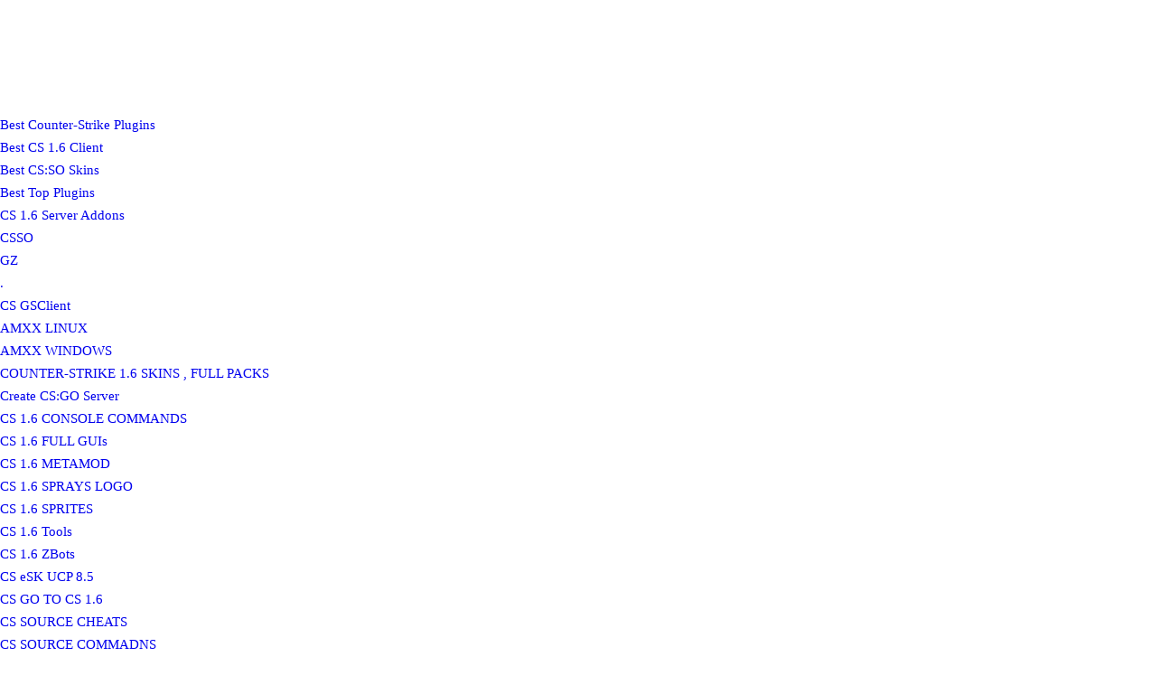

--- FILE ---
content_type: text/html; charset=UTF-8
request_url: https://gaming-zone.info/2019/08/niels-css-tool/
body_size: 41587
content:
<!doctype html><html dir="ltr" lang="en-US" prefix="og: https://ogp.me/ns#"><head><script data-no-optimize="1">var litespeed_docref=sessionStorage.getItem("litespeed_docref");litespeed_docref&&(Object.defineProperty(document,"referrer",{get:function(){return litespeed_docref}}),sessionStorage.removeItem("litespeed_docref"));</script> <meta charset="UTF-8"><meta name="viewport" content="width=device-width, initial-scale=1"><link rel="profile" href="http://gmpg.org/xfn/11"><title>Niel’s CS:S Tool - Gaming-Zone.info</title><meta name="description" content="Download link : https://gamebanana.com/dl/165112 This tool has several functions: - Special Name: Your name in special letters. - Console Fix: Console fix for Azerty-keyboards. - Buy Script Generator: Advanced buy script generator. - Quick Radio: One key, one radio command. (No radio-menu!) - Mic Music: Play music through your microphone. (Audio-Spammer) - Hud Tweaker: Modify" /><meta name="robots" content="max-image-preview:large" /><meta name="author" content="Gamezone"/><meta name="keywords" content="buy script generator: advanced buy script generator,counter-strike source tools,cs source quick radio,css console fix,css mic music,css special name,css tools,cs source tools scripts" /><link rel="canonical" href="https://gaming-zone.info/2019/08/niels-css-tool/" /><meta name="generator" content="All in One SEO (AIOSEO) 4.9.3" /><meta property="og:locale" content="en_US" /><meta property="og:site_name" content="Gaming-Zone.info - Best Counter-Strike Plugins" /><meta property="og:type" content="article" /><meta property="og:title" content="Niel’s CS:S Tool - Gaming-Zone.info" /><meta property="og:description" content="Download link : https://gamebanana.com/dl/165112 This tool has several functions: - Special Name: Your name in special letters. - Console Fix: Console fix for Azerty-keyboards. - Buy Script Generator: Advanced buy script generator. - Quick Radio: One key, one radio command. (No radio-menu!) - Mic Music: Play music through your microphone. (Audio-Spammer) - Hud Tweaker: Modify" /><meta property="og:url" content="https://gaming-zone.info/2019/08/niels-css-tool/" /><meta property="fb:admins" content="100063614046824" /><meta property="og:image" content="https://gaming-zone.info/wp-content/uploads/2019/08/117a-1.jpg" /><meta property="og:image:secure_url" content="https://gaming-zone.info/wp-content/uploads/2019/08/117a-1.jpg" /><meta property="og:image:width" content="650" /><meta property="og:image:height" content="547" /><meta property="article:published_time" content="2019-08-31T18:11:23+00:00" /><meta property="article:modified_time" content="2019-08-31T18:11:23+00:00" /><meta property="article:publisher" content="https://www.facebook.com/infokps" /><meta name="twitter:card" content="summary_large_image" /><meta name="twitter:title" content="Niel’s CS:S Tool - Gaming-Zone.info" /><meta name="twitter:description" content="Download link : https://gamebanana.com/dl/165112 This tool has several functions: - Special Name: Your name in special letters. - Console Fix: Console fix for Azerty-keyboards. - Buy Script Generator: Advanced buy script generator. - Quick Radio: One key, one radio command. (No radio-menu!) - Mic Music: Play music through your microphone. (Audio-Spammer) - Hud Tweaker: Modify" /><meta name="twitter:image" content="https://gaming-zone.info/wp-content/uploads/2019/08/117a-1.jpg" /> <script type="application/ld+json" class="aioseo-schema">{"@context":"https:\/\/schema.org","@graph":[{"@type":"BlogPosting","@id":"https:\/\/gaming-zone.info\/2019\/08\/niels-css-tool\/#blogposting","name":"Niel\u2019s CS:S Tool - Gaming-Zone.info","headline":"Niel&#8217;s CS:S Tool","author":{"@id":"https:\/\/gaming-zone.info\/author\/gamezone\/#author"},"publisher":{"@id":"https:\/\/gaming-zone.info\/#person"},"image":{"@type":"ImageObject","url":"https:\/\/gaming-zone.info\/wp-content\/uploads\/2019\/08\/117a-1.jpg","width":650,"height":547},"datePublished":"2019-08-31T18:11:23+00:00","dateModified":"2019-08-31T18:11:23+00:00","inLanguage":"en-US","mainEntityOfPage":{"@id":"https:\/\/gaming-zone.info\/2019\/08\/niels-css-tool\/#webpage"},"isPartOf":{"@id":"https:\/\/gaming-zone.info\/2019\/08\/niels-css-tool\/#webpage"},"articleSection":"CS SOURCE TOOLS SCRIPTS, Buy Script Generator: Advanced buy script generator, counter-strike source tools, cs source quick radio, css console fix, css mic music, css special name, css tools"},{"@type":"BreadcrumbList","@id":"https:\/\/gaming-zone.info\/2019\/08\/niels-css-tool\/#breadcrumblist","itemListElement":[{"@type":"ListItem","@id":"https:\/\/gaming-zone.info#listItem","position":1,"name":"Home","item":"https:\/\/gaming-zone.info","nextItem":{"@type":"ListItem","@id":"https:\/\/gaming-zone.info\/category\/css\/#listItem","name":"Counter-Strike Source"}},{"@type":"ListItem","@id":"https:\/\/gaming-zone.info\/category\/css\/#listItem","position":2,"name":"Counter-Strike Source","item":"https:\/\/gaming-zone.info\/category\/css\/","nextItem":{"@type":"ListItem","@id":"https:\/\/gaming-zone.info\/category\/css\/css-source-high-fps\/#listItem","name":"CS SOURCE TOOLS SCRIPTS"},"previousItem":{"@type":"ListItem","@id":"https:\/\/gaming-zone.info#listItem","name":"Home"}},{"@type":"ListItem","@id":"https:\/\/gaming-zone.info\/category\/css\/css-source-high-fps\/#listItem","position":3,"name":"CS SOURCE TOOLS SCRIPTS","item":"https:\/\/gaming-zone.info\/category\/css\/css-source-high-fps\/","nextItem":{"@type":"ListItem","@id":"https:\/\/gaming-zone.info\/2019\/08\/niels-css-tool\/#listItem","name":"Niel&#8217;s CS:S Tool"},"previousItem":{"@type":"ListItem","@id":"https:\/\/gaming-zone.info\/category\/css\/#listItem","name":"Counter-Strike Source"}},{"@type":"ListItem","@id":"https:\/\/gaming-zone.info\/2019\/08\/niels-css-tool\/#listItem","position":4,"name":"Niel&#8217;s CS:S Tool","previousItem":{"@type":"ListItem","@id":"https:\/\/gaming-zone.info\/category\/css\/css-source-high-fps\/#listItem","name":"CS SOURCE TOOLS SCRIPTS"}}]},{"@type":"Person","@id":"https:\/\/gaming-zone.info\/#person","name":"Gamezone","image":{"@type":"ImageObject","@id":"https:\/\/gaming-zone.info\/2019\/08\/niels-css-tool\/#personImage","url":"https:\/\/gaming-zone.info\/wp-content\/litespeed\/avatar\/f2abc05ce620c3a56ec474cf211aeb7f.jpg?ver=1768499082","width":96,"height":96,"caption":"Gamezone"}},{"@type":"Person","@id":"https:\/\/gaming-zone.info\/author\/gamezone\/#author","url":"https:\/\/gaming-zone.info\/author\/gamezone\/","name":"Gamezone","image":{"@type":"ImageObject","@id":"https:\/\/gaming-zone.info\/2019\/08\/niels-css-tool\/#authorImage","url":"https:\/\/gaming-zone.info\/wp-content\/litespeed\/avatar\/f2abc05ce620c3a56ec474cf211aeb7f.jpg?ver=1768499082","width":96,"height":96,"caption":"Gamezone"}},{"@type":"WebPage","@id":"https:\/\/gaming-zone.info\/2019\/08\/niels-css-tool\/#webpage","url":"https:\/\/gaming-zone.info\/2019\/08\/niels-css-tool\/","name":"Niel\u2019s CS:S Tool - Gaming-Zone.info","description":"Download link : https:\/\/gamebanana.com\/dl\/165112 This tool has several functions: - Special Name: Your name in special letters. - Console Fix: Console fix for Azerty-keyboards. - Buy Script Generator: Advanced buy script generator. - Quick Radio: One key, one radio command. (No radio-menu!) - Mic Music: Play music through your microphone. (Audio-Spammer) - Hud Tweaker: Modify","inLanguage":"en-US","isPartOf":{"@id":"https:\/\/gaming-zone.info\/#website"},"breadcrumb":{"@id":"https:\/\/gaming-zone.info\/2019\/08\/niels-css-tool\/#breadcrumblist"},"author":{"@id":"https:\/\/gaming-zone.info\/author\/gamezone\/#author"},"creator":{"@id":"https:\/\/gaming-zone.info\/author\/gamezone\/#author"},"image":{"@type":"ImageObject","url":"https:\/\/gaming-zone.info\/wp-content\/uploads\/2019\/08\/117a-1.jpg","@id":"https:\/\/gaming-zone.info\/2019\/08\/niels-css-tool\/#mainImage","width":650,"height":547},"primaryImageOfPage":{"@id":"https:\/\/gaming-zone.info\/2019\/08\/niels-css-tool\/#mainImage"},"datePublished":"2019-08-31T18:11:23+00:00","dateModified":"2019-08-31T18:11:23+00:00"},{"@type":"WebSite","@id":"https:\/\/gaming-zone.info\/#website","url":"https:\/\/gaming-zone.info\/","name":"Counter-Strike Mods","alternateName":"Gaming Mods","description":"Best Counter-Strike Plugins","inLanguage":"en-US","publisher":{"@id":"https:\/\/gaming-zone.info\/#person"}}]}</script> <link rel='preload' href='https://fonts.googleapis.com/css?family=Source%2BSans%2BPro%3A400%2C700%7CLato%3A400%2C700&#038;subset=latin&#038;display=swap' as='style' onload="this.onload=null;this.rel='stylesheet'" type='text/css' media='all' crossorigin='anonymous'><link rel='preconnect' href='https://fonts.googleapis.com' crossorigin='anonymous'><link rel='preconnect' href='https://fonts.gstatic.com' crossorigin='anonymous'>
 <script id="google_gtagjs-js-consent-mode-data-layer" type="litespeed/javascript">window.dataLayer=window.dataLayer||[];function gtag(){dataLayer.push(arguments)}
gtag('consent','default',{"ad_personalization":"denied","ad_storage":"denied","ad_user_data":"denied","analytics_storage":"denied","functionality_storage":"denied","security_storage":"denied","personalization_storage":"denied","region":["AT","BE","BG","CH","CY","CZ","DE","DK","EE","ES","FI","FR","GB","GR","HR","HU","IE","IS","IT","LI","LT","LU","LV","MT","NL","NO","PL","PT","RO","SE","SI","SK"],"wait_for_update":500});window._googlesitekitConsentCategoryMap={"statistics":["analytics_storage"],"marketing":["ad_storage","ad_user_data","ad_personalization"],"functional":["functionality_storage","security_storage"],"preferences":["personalization_storage"]};window._googlesitekitConsents={"ad_personalization":"denied","ad_storage":"denied","ad_user_data":"denied","analytics_storage":"denied","functionality_storage":"denied","security_storage":"denied","personalization_storage":"denied","region":["AT","BE","BG","CH","CY","CZ","DE","DK","EE","ES","FI","FR","GB","GR","HR","HU","IE","IS","IT","LI","LT","LU","LV","MT","NL","NO","PL","PT","RO","SE","SI","SK"],"wait_for_update":500}</script> <link rel='dns-prefetch' href='//www.googletagmanager.com' /><link rel='dns-prefetch' href='//fonts.googleapis.com' /><link rel='dns-prefetch' href='//pagead2.googlesyndication.com' /><link rel='preconnect' href='https://fonts.googleapis.com' /><link rel='preconnect' href='https://fonts.gstatic.com' /><link rel="alternate" type="application/rss+xml" title="Gaming-Zone.info &raquo; Feed" href="https://gaming-zone.info/feed/" /><link rel="alternate" type="application/rss+xml" title="Gaming-Zone.info &raquo; Comments Feed" href="https://gaming-zone.info/comments/feed/" /><link rel="alternate" type="application/rss+xml" title="Gaming-Zone.info &raquo; Niel&#8217;s CS:S Tool Comments Feed" href="https://gaming-zone.info/2019/08/niels-css-tool/feed/" /><link rel="alternate" title="oEmbed (JSON)" type="application/json+oembed" href="https://gaming-zone.info/wp-json/oembed/1.0/embed?url=https%3A%2F%2Fgaming-zone.info%2F2019%2F08%2Fniels-css-tool%2F" /><link rel="alternate" title="oEmbed (XML)" type="text/xml+oembed" href="https://gaming-zone.info/wp-json/oembed/1.0/embed?url=https%3A%2F%2Fgaming-zone.info%2F2019%2F08%2Fniels-css-tool%2F&#038;format=xml" /><style id='wp-img-auto-sizes-contain-inline-css' type='text/css'>img:is([sizes=auto i],[sizes^="auto," i]){contain-intrinsic-size:3000px 1500px}
/*# sourceURL=wp-img-auto-sizes-contain-inline-css */</style><link data-optimized="2" rel="stylesheet" href="https://gaming-zone.info/wp-content/litespeed/ucss/d0bfe3aadb0114c50da04857cc01b8c7.css?ver=0e3a0" /><style id='wp-block-image-inline-css' type='text/css'>.wp-block-image>a,.wp-block-image>figure>a{display:inline-block}.wp-block-image img{box-sizing:border-box;height:auto;max-width:100%;vertical-align:bottom}@media not (prefers-reduced-motion){.wp-block-image img.hide{visibility:hidden}.wp-block-image img.show{animation:show-content-image .4s}}.wp-block-image[style*=border-radius] img,.wp-block-image[style*=border-radius]>a{border-radius:inherit}.wp-block-image.has-custom-border img{box-sizing:border-box}.wp-block-image.aligncenter{text-align:center}.wp-block-image.alignfull>a,.wp-block-image.alignwide>a{width:100%}.wp-block-image.alignfull img,.wp-block-image.alignwide img{height:auto;width:100%}.wp-block-image .aligncenter,.wp-block-image .alignleft,.wp-block-image .alignright,.wp-block-image.aligncenter,.wp-block-image.alignleft,.wp-block-image.alignright{display:table}.wp-block-image .aligncenter>figcaption,.wp-block-image .alignleft>figcaption,.wp-block-image .alignright>figcaption,.wp-block-image.aligncenter>figcaption,.wp-block-image.alignleft>figcaption,.wp-block-image.alignright>figcaption{caption-side:bottom;display:table-caption}.wp-block-image .alignleft{float:left;margin:.5em 1em .5em 0}.wp-block-image .alignright{float:right;margin:.5em 0 .5em 1em}.wp-block-image .aligncenter{margin-left:auto;margin-right:auto}.wp-block-image :where(figcaption){margin-bottom:1em;margin-top:.5em}.wp-block-image.is-style-circle-mask img{border-radius:9999px}@supports ((-webkit-mask-image:none) or (mask-image:none)) or (-webkit-mask-image:none){.wp-block-image.is-style-circle-mask img{border-radius:0;-webkit-mask-image:url('data:image/svg+xml;utf8,<svg viewBox="0 0 100 100" xmlns="http://www.w3.org/2000/svg"><circle cx="50" cy="50" r="50"/></svg>');mask-image:url('data:image/svg+xml;utf8,<svg viewBox="0 0 100 100" xmlns="http://www.w3.org/2000/svg"><circle cx="50" cy="50" r="50"/></svg>');mask-mode:alpha;-webkit-mask-position:center;mask-position:center;-webkit-mask-repeat:no-repeat;mask-repeat:no-repeat;-webkit-mask-size:contain;mask-size:contain}}:root :where(.wp-block-image.is-style-rounded img,.wp-block-image .is-style-rounded img){border-radius:9999px}.wp-block-image figure{margin:0}.wp-lightbox-container{display:flex;flex-direction:column;position:relative}.wp-lightbox-container img{cursor:zoom-in}.wp-lightbox-container img:hover+button{opacity:1}.wp-lightbox-container button{align-items:center;backdrop-filter:blur(16px) saturate(180%);background-color:#5a5a5a40;border:none;border-radius:4px;cursor:zoom-in;display:flex;height:20px;justify-content:center;opacity:0;padding:0;position:absolute;right:16px;text-align:center;top:16px;width:20px;z-index:100}@media not (prefers-reduced-motion){.wp-lightbox-container button{transition:opacity .2s ease}}.wp-lightbox-container button:focus-visible{outline:3px auto #5a5a5a40;outline:3px auto -webkit-focus-ring-color;outline-offset:3px}.wp-lightbox-container button:hover{cursor:pointer;opacity:1}.wp-lightbox-container button:focus{opacity:1}.wp-lightbox-container button:focus,.wp-lightbox-container button:hover,.wp-lightbox-container button:not(:hover):not(:active):not(.has-background){background-color:#5a5a5a40;border:none}.wp-lightbox-overlay{box-sizing:border-box;cursor:zoom-out;height:100vh;left:0;overflow:hidden;position:fixed;top:0;visibility:hidden;width:100%;z-index:100000}.wp-lightbox-overlay .close-button{align-items:center;cursor:pointer;display:flex;justify-content:center;min-height:40px;min-width:40px;padding:0;position:absolute;right:calc(env(safe-area-inset-right) + 16px);top:calc(env(safe-area-inset-top) + 16px);z-index:5000000}.wp-lightbox-overlay .close-button:focus,.wp-lightbox-overlay .close-button:hover,.wp-lightbox-overlay .close-button:not(:hover):not(:active):not(.has-background){background:none;border:none}.wp-lightbox-overlay .lightbox-image-container{height:var(--wp--lightbox-container-height);left:50%;overflow:hidden;position:absolute;top:50%;transform:translate(-50%,-50%);transform-origin:top left;width:var(--wp--lightbox-container-width);z-index:9999999999}.wp-lightbox-overlay .wp-block-image{align-items:center;box-sizing:border-box;display:flex;height:100%;justify-content:center;margin:0;position:relative;transform-origin:0 0;width:100%;z-index:3000000}.wp-lightbox-overlay .wp-block-image img{height:var(--wp--lightbox-image-height);min-height:var(--wp--lightbox-image-height);min-width:var(--wp--lightbox-image-width);width:var(--wp--lightbox-image-width)}.wp-lightbox-overlay .wp-block-image figcaption{display:none}.wp-lightbox-overlay button{background:none;border:none}.wp-lightbox-overlay .scrim{background-color:#fff;height:100%;opacity:.9;position:absolute;width:100%;z-index:2000000}.wp-lightbox-overlay.active{visibility:visible}@media not (prefers-reduced-motion){.wp-lightbox-overlay.active{animation:turn-on-visibility .25s both}.wp-lightbox-overlay.active img{animation:turn-on-visibility .35s both}.wp-lightbox-overlay.show-closing-animation:not(.active){animation:turn-off-visibility .35s both}.wp-lightbox-overlay.show-closing-animation:not(.active) img{animation:turn-off-visibility .25s both}.wp-lightbox-overlay.zoom.active{animation:none;opacity:1;visibility:visible}.wp-lightbox-overlay.zoom.active .lightbox-image-container{animation:lightbox-zoom-in .4s}.wp-lightbox-overlay.zoom.active .lightbox-image-container img{animation:none}.wp-lightbox-overlay.zoom.active .scrim{animation:turn-on-visibility .4s forwards}.wp-lightbox-overlay.zoom.show-closing-animation:not(.active){animation:none}.wp-lightbox-overlay.zoom.show-closing-animation:not(.active) .lightbox-image-container{animation:lightbox-zoom-out .4s}.wp-lightbox-overlay.zoom.show-closing-animation:not(.active) .lightbox-image-container img{animation:none}.wp-lightbox-overlay.zoom.show-closing-animation:not(.active) .scrim{animation:turn-off-visibility .4s forwards}}@keyframes show-content-image{0%{visibility:hidden}99%{visibility:hidden}to{visibility:visible}}@keyframes turn-on-visibility{0%{opacity:0}to{opacity:1}}@keyframes turn-off-visibility{0%{opacity:1;visibility:visible}99%{opacity:0;visibility:visible}to{opacity:0;visibility:hidden}}@keyframes lightbox-zoom-in{0%{transform:translate(calc((-100vw + var(--wp--lightbox-scrollbar-width))/2 + var(--wp--lightbox-initial-left-position)),calc(-50vh + var(--wp--lightbox-initial-top-position))) scale(var(--wp--lightbox-scale))}to{transform:translate(-50%,-50%) scale(1)}}@keyframes lightbox-zoom-out{0%{transform:translate(-50%,-50%) scale(1);visibility:visible}99%{visibility:visible}to{transform:translate(calc((-100vw + var(--wp--lightbox-scrollbar-width))/2 + var(--wp--lightbox-initial-left-position)),calc(-50vh + var(--wp--lightbox-initial-top-position))) scale(var(--wp--lightbox-scale));visibility:hidden}}
/*# sourceURL=https://gaming-zone.info/wp-includes/blocks/image/style.min.css */</style><style id='wp-block-image-theme-inline-css' type='text/css'>:root :where(.wp-block-image figcaption){color:#555;font-size:13px;text-align:center}.is-dark-theme :root :where(.wp-block-image figcaption){color:#ffffffa6}.wp-block-image{margin:0 0 1em}
/*# sourceURL=https://gaming-zone.info/wp-includes/blocks/image/theme.min.css */</style><style id='wp-block-video-inline-css' type='text/css'>.wp-block-video{box-sizing:border-box}.wp-block-video video{height:auto;vertical-align:middle;width:100%}@supports (position:sticky){.wp-block-video [poster]{object-fit:cover}}.wp-block-video.aligncenter{text-align:center}.wp-block-video :where(figcaption){margin-bottom:1em;margin-top:.5em}
/*# sourceURL=https://gaming-zone.info/wp-includes/blocks/video/style.min.css */</style><style id='wp-block-video-theme-inline-css' type='text/css'>.wp-block-video :where(figcaption){color:#555;font-size:13px;text-align:center}.is-dark-theme .wp-block-video :where(figcaption){color:#ffffffa6}.wp-block-video{margin:0 0 1em}
/*# sourceURL=https://gaming-zone.info/wp-includes/blocks/video/theme.min.css */</style><style id='wp-block-paragraph-inline-css' type='text/css'>.is-small-text{font-size:.875em}.is-regular-text{font-size:1em}.is-large-text{font-size:2.25em}.is-larger-text{font-size:3em}.has-drop-cap:not(:focus):first-letter{float:left;font-size:8.4em;font-style:normal;font-weight:100;line-height:.68;margin:.05em .1em 0 0;text-transform:uppercase}body.rtl .has-drop-cap:not(:focus):first-letter{float:none;margin-left:.1em}p.has-drop-cap.has-background{overflow:hidden}:root :where(p.has-background){padding:1.25em 2.375em}:where(p.has-text-color:not(.has-link-color)) a{color:inherit}p.has-text-align-left[style*="writing-mode:vertical-lr"],p.has-text-align-right[style*="writing-mode:vertical-rl"]{rotate:180deg}
/*# sourceURL=https://gaming-zone.info/wp-includes/blocks/paragraph/style.min.css */</style><style id='global-styles-inline-css' type='text/css'>:root{--wp--preset--aspect-ratio--square: 1;--wp--preset--aspect-ratio--4-3: 4/3;--wp--preset--aspect-ratio--3-4: 3/4;--wp--preset--aspect-ratio--3-2: 3/2;--wp--preset--aspect-ratio--2-3: 2/3;--wp--preset--aspect-ratio--16-9: 16/9;--wp--preset--aspect-ratio--9-16: 9/16;--wp--preset--color--black: #000000;--wp--preset--color--cyan-bluish-gray: #abb8c3;--wp--preset--color--white: #ffffff;--wp--preset--color--pale-pink: #f78da7;--wp--preset--color--vivid-red: #cf2e2e;--wp--preset--color--luminous-vivid-orange: #ff6900;--wp--preset--color--luminous-vivid-amber: #fcb900;--wp--preset--color--light-green-cyan: #7bdcb5;--wp--preset--color--vivid-green-cyan: #00d084;--wp--preset--color--pale-cyan-blue: #8ed1fc;--wp--preset--color--vivid-cyan-blue: #0693e3;--wp--preset--color--vivid-purple: #9b51e0;--wp--preset--gradient--vivid-cyan-blue-to-vivid-purple: linear-gradient(135deg,rgb(6,147,227) 0%,rgb(155,81,224) 100%);--wp--preset--gradient--light-green-cyan-to-vivid-green-cyan: linear-gradient(135deg,rgb(122,220,180) 0%,rgb(0,208,130) 100%);--wp--preset--gradient--luminous-vivid-amber-to-luminous-vivid-orange: linear-gradient(135deg,rgb(252,185,0) 0%,rgb(255,105,0) 100%);--wp--preset--gradient--luminous-vivid-orange-to-vivid-red: linear-gradient(135deg,rgb(255,105,0) 0%,rgb(207,46,46) 100%);--wp--preset--gradient--very-light-gray-to-cyan-bluish-gray: linear-gradient(135deg,rgb(238,238,238) 0%,rgb(169,184,195) 100%);--wp--preset--gradient--cool-to-warm-spectrum: linear-gradient(135deg,rgb(74,234,220) 0%,rgb(151,120,209) 20%,rgb(207,42,186) 40%,rgb(238,44,130) 60%,rgb(251,105,98) 80%,rgb(254,248,76) 100%);--wp--preset--gradient--blush-light-purple: linear-gradient(135deg,rgb(255,206,236) 0%,rgb(152,150,240) 100%);--wp--preset--gradient--blush-bordeaux: linear-gradient(135deg,rgb(254,205,165) 0%,rgb(254,45,45) 50%,rgb(107,0,62) 100%);--wp--preset--gradient--luminous-dusk: linear-gradient(135deg,rgb(255,203,112) 0%,rgb(199,81,192) 50%,rgb(65,88,208) 100%);--wp--preset--gradient--pale-ocean: linear-gradient(135deg,rgb(255,245,203) 0%,rgb(182,227,212) 50%,rgb(51,167,181) 100%);--wp--preset--gradient--electric-grass: linear-gradient(135deg,rgb(202,248,128) 0%,rgb(113,206,126) 100%);--wp--preset--gradient--midnight: linear-gradient(135deg,rgb(2,3,129) 0%,rgb(40,116,252) 100%);--wp--preset--font-size--small: 13px;--wp--preset--font-size--medium: 20px;--wp--preset--font-size--large: 36px;--wp--preset--font-size--x-large: 42px;--wp--preset--spacing--20: 0.44rem;--wp--preset--spacing--30: 0.67rem;--wp--preset--spacing--40: 1rem;--wp--preset--spacing--50: 1.5rem;--wp--preset--spacing--60: 2.25rem;--wp--preset--spacing--70: 3.38rem;--wp--preset--spacing--80: 5.06rem;--wp--preset--shadow--natural: 6px 6px 9px rgba(0, 0, 0, 0.2);--wp--preset--shadow--deep: 12px 12px 50px rgba(0, 0, 0, 0.4);--wp--preset--shadow--sharp: 6px 6px 0px rgba(0, 0, 0, 0.2);--wp--preset--shadow--outlined: 6px 6px 0px -3px rgb(255, 255, 255), 6px 6px rgb(0, 0, 0);--wp--preset--shadow--crisp: 6px 6px 0px rgb(0, 0, 0);}:root { --wp--style--global--content-size: 800px;--wp--style--global--wide-size: 1200px; }:where(body) { margin: 0; }.wp-site-blocks > .alignleft { float: left; margin-right: 2em; }.wp-site-blocks > .alignright { float: right; margin-left: 2em; }.wp-site-blocks > .aligncenter { justify-content: center; margin-left: auto; margin-right: auto; }:where(.wp-site-blocks) > * { margin-block-start: 24px; margin-block-end: 0; }:where(.wp-site-blocks) > :first-child { margin-block-start: 0; }:where(.wp-site-blocks) > :last-child { margin-block-end: 0; }:root { --wp--style--block-gap: 24px; }:root :where(.is-layout-flow) > :first-child{margin-block-start: 0;}:root :where(.is-layout-flow) > :last-child{margin-block-end: 0;}:root :where(.is-layout-flow) > *{margin-block-start: 24px;margin-block-end: 0;}:root :where(.is-layout-constrained) > :first-child{margin-block-start: 0;}:root :where(.is-layout-constrained) > :last-child{margin-block-end: 0;}:root :where(.is-layout-constrained) > *{margin-block-start: 24px;margin-block-end: 0;}:root :where(.is-layout-flex){gap: 24px;}:root :where(.is-layout-grid){gap: 24px;}.is-layout-flow > .alignleft{float: left;margin-inline-start: 0;margin-inline-end: 2em;}.is-layout-flow > .alignright{float: right;margin-inline-start: 2em;margin-inline-end: 0;}.is-layout-flow > .aligncenter{margin-left: auto !important;margin-right: auto !important;}.is-layout-constrained > .alignleft{float: left;margin-inline-start: 0;margin-inline-end: 2em;}.is-layout-constrained > .alignright{float: right;margin-inline-start: 2em;margin-inline-end: 0;}.is-layout-constrained > .aligncenter{margin-left: auto !important;margin-right: auto !important;}.is-layout-constrained > :where(:not(.alignleft):not(.alignright):not(.alignfull)){max-width: var(--wp--style--global--content-size);margin-left: auto !important;margin-right: auto !important;}.is-layout-constrained > .alignwide{max-width: var(--wp--style--global--wide-size);}body .is-layout-flex{display: flex;}.is-layout-flex{flex-wrap: wrap;align-items: center;}.is-layout-flex > :is(*, div){margin: 0;}body .is-layout-grid{display: grid;}.is-layout-grid > :is(*, div){margin: 0;}body{padding-top: 0px;padding-right: 0px;padding-bottom: 0px;padding-left: 0px;}a:where(:not(.wp-element-button)){text-decoration: none;}:root :where(.wp-element-button, .wp-block-button__link){background-color: #32373c;border-radius: 0;border-width: 0;color: #fff;font-family: inherit;font-size: inherit;font-style: inherit;font-weight: inherit;letter-spacing: inherit;line-height: inherit;padding-top: calc(0.667em + 2px);padding-right: calc(1.333em + 2px);padding-bottom: calc(0.667em + 2px);padding-left: calc(1.333em + 2px);text-decoration: none;text-transform: inherit;}.has-black-color{color: var(--wp--preset--color--black) !important;}.has-cyan-bluish-gray-color{color: var(--wp--preset--color--cyan-bluish-gray) !important;}.has-white-color{color: var(--wp--preset--color--white) !important;}.has-pale-pink-color{color: var(--wp--preset--color--pale-pink) !important;}.has-vivid-red-color{color: var(--wp--preset--color--vivid-red) !important;}.has-luminous-vivid-orange-color{color: var(--wp--preset--color--luminous-vivid-orange) !important;}.has-luminous-vivid-amber-color{color: var(--wp--preset--color--luminous-vivid-amber) !important;}.has-light-green-cyan-color{color: var(--wp--preset--color--light-green-cyan) !important;}.has-vivid-green-cyan-color{color: var(--wp--preset--color--vivid-green-cyan) !important;}.has-pale-cyan-blue-color{color: var(--wp--preset--color--pale-cyan-blue) !important;}.has-vivid-cyan-blue-color{color: var(--wp--preset--color--vivid-cyan-blue) !important;}.has-vivid-purple-color{color: var(--wp--preset--color--vivid-purple) !important;}.has-black-background-color{background-color: var(--wp--preset--color--black) !important;}.has-cyan-bluish-gray-background-color{background-color: var(--wp--preset--color--cyan-bluish-gray) !important;}.has-white-background-color{background-color: var(--wp--preset--color--white) !important;}.has-pale-pink-background-color{background-color: var(--wp--preset--color--pale-pink) !important;}.has-vivid-red-background-color{background-color: var(--wp--preset--color--vivid-red) !important;}.has-luminous-vivid-orange-background-color{background-color: var(--wp--preset--color--luminous-vivid-orange) !important;}.has-luminous-vivid-amber-background-color{background-color: var(--wp--preset--color--luminous-vivid-amber) !important;}.has-light-green-cyan-background-color{background-color: var(--wp--preset--color--light-green-cyan) !important;}.has-vivid-green-cyan-background-color{background-color: var(--wp--preset--color--vivid-green-cyan) !important;}.has-pale-cyan-blue-background-color{background-color: var(--wp--preset--color--pale-cyan-blue) !important;}.has-vivid-cyan-blue-background-color{background-color: var(--wp--preset--color--vivid-cyan-blue) !important;}.has-vivid-purple-background-color{background-color: var(--wp--preset--color--vivid-purple) !important;}.has-black-border-color{border-color: var(--wp--preset--color--black) !important;}.has-cyan-bluish-gray-border-color{border-color: var(--wp--preset--color--cyan-bluish-gray) !important;}.has-white-border-color{border-color: var(--wp--preset--color--white) !important;}.has-pale-pink-border-color{border-color: var(--wp--preset--color--pale-pink) !important;}.has-vivid-red-border-color{border-color: var(--wp--preset--color--vivid-red) !important;}.has-luminous-vivid-orange-border-color{border-color: var(--wp--preset--color--luminous-vivid-orange) !important;}.has-luminous-vivid-amber-border-color{border-color: var(--wp--preset--color--luminous-vivid-amber) !important;}.has-light-green-cyan-border-color{border-color: var(--wp--preset--color--light-green-cyan) !important;}.has-vivid-green-cyan-border-color{border-color: var(--wp--preset--color--vivid-green-cyan) !important;}.has-pale-cyan-blue-border-color{border-color: var(--wp--preset--color--pale-cyan-blue) !important;}.has-vivid-cyan-blue-border-color{border-color: var(--wp--preset--color--vivid-cyan-blue) !important;}.has-vivid-purple-border-color{border-color: var(--wp--preset--color--vivid-purple) !important;}.has-vivid-cyan-blue-to-vivid-purple-gradient-background{background: var(--wp--preset--gradient--vivid-cyan-blue-to-vivid-purple) !important;}.has-light-green-cyan-to-vivid-green-cyan-gradient-background{background: var(--wp--preset--gradient--light-green-cyan-to-vivid-green-cyan) !important;}.has-luminous-vivid-amber-to-luminous-vivid-orange-gradient-background{background: var(--wp--preset--gradient--luminous-vivid-amber-to-luminous-vivid-orange) !important;}.has-luminous-vivid-orange-to-vivid-red-gradient-background{background: var(--wp--preset--gradient--luminous-vivid-orange-to-vivid-red) !important;}.has-very-light-gray-to-cyan-bluish-gray-gradient-background{background: var(--wp--preset--gradient--very-light-gray-to-cyan-bluish-gray) !important;}.has-cool-to-warm-spectrum-gradient-background{background: var(--wp--preset--gradient--cool-to-warm-spectrum) !important;}.has-blush-light-purple-gradient-background{background: var(--wp--preset--gradient--blush-light-purple) !important;}.has-blush-bordeaux-gradient-background{background: var(--wp--preset--gradient--blush-bordeaux) !important;}.has-luminous-dusk-gradient-background{background: var(--wp--preset--gradient--luminous-dusk) !important;}.has-pale-ocean-gradient-background{background: var(--wp--preset--gradient--pale-ocean) !important;}.has-electric-grass-gradient-background{background: var(--wp--preset--gradient--electric-grass) !important;}.has-midnight-gradient-background{background: var(--wp--preset--gradient--midnight) !important;}.has-small-font-size{font-size: var(--wp--preset--font-size--small) !important;}.has-medium-font-size{font-size: var(--wp--preset--font-size--medium) !important;}.has-large-font-size{font-size: var(--wp--preset--font-size--large) !important;}.has-x-large-font-size{font-size: var(--wp--preset--font-size--x-large) !important;}
/*# sourceURL=global-styles-inline-css */</style> <script type="litespeed/javascript" data-src="https://gaming-zone.info/wp-includes/js/jquery/jquery.min.js" id="jquery-core-js"></script> 
 <script type="litespeed/javascript" data-src="https://www.googletagmanager.com/gtag/js?id=GT-PZ6H4L4X" id="google_gtagjs-js"></script> <script id="google_gtagjs-js-after" type="litespeed/javascript">window.dataLayer=window.dataLayer||[];function gtag(){dataLayer.push(arguments)}
gtag("set","linker",{"domains":["gaming-zone.info"]});gtag("js",new Date());gtag("set","developer_id.dZTNiMT",!0);gtag("config","GT-PZ6H4L4X")</script> <link rel="https://api.w.org/" href="https://gaming-zone.info/wp-json/" /><link rel="alternate" title="JSON" type="application/json" href="https://gaming-zone.info/wp-json/wp/v2/posts/397" /><link rel="EditURI" type="application/rsd+xml" title="RSD" href="https://gaming-zone.info/xmlrpc.php?rsd" /><meta name="generator" content="WordPress 6.9" /><link rel='shortlink' href='https://gaming-zone.info/?p=397' /><meta name="theme-color" content="#d12c0a"><meta name="generator" content="Site Kit by Google 1.170.0" /><style>#related_posts_thumbnails li {
                border-right: 1px solid rgb(221,221,221);
                background-color: #ffffff            }

            #related_posts_thumbnails li:hover {
                background-color: #eeeeee;
            }

            .relpost_content {
                font-size: 15px;
                color: rgb(51,51,51);
            }

            .relpost-block-single {
                background-color: #ffffff;
                border-right: 1px solid rgb(221,221,221);
                border-left: 1px solid rgb(221,221,221);
                margin-right: -1px;
            }

            .relpost-block-single:hover {
                background-color: #eeeeee;
            }</style><style media="screen">.simplesocialbuttons.simplesocialbuttons_inline .ssb-fb-like, .simplesocialbuttons.simplesocialbuttons_inline amp-facebook-like {
	  margin: ;
	}
		 /*inline margin*/
	
	
	
	
	
	
			 .simplesocialbuttons.simplesocialbuttons_inline.simplesocial-simple-icons button{
		 margin: ;
	 }

			 /*margin-digbar*/</style><meta property="og:title" content="Niel&#8217;s CS:S Tool - Gaming-Zone.info" /><meta property="og:type" content="article" /><meta property="og:description" content="Download link : https://gamebanana.com/dl/165112 This tool has several functions: - Special Name: Your name in special letters. - Console Fix: Console fix for Azerty-keyboards. - Buy Script Generator: Advanced buy script generator. - Quick Radio: One key, one radio command. (No radio-menu!) - Mic Music: Play music through your microphone. (Audio-Spammer) - Hud Tweaker: Modify your HUD. And more for&hellip;" /><meta property="og:url" content="https://gaming-zone.info/2019/08/niels-css-tool/" /><meta property="og:site_name" content="Gaming-Zone.info" /><meta property="og:image" content="https://gaming-zone.info/wp-content/uploads/2019/08/117a-1.jpg" /><meta name="twitter:card" content="summary_large_image" /><meta name="twitter:description" content="Download link : https://gamebanana.com/dl/165112 This tool has several functions: - Special Name: Your name in special letters. - Console Fix: Console fix for Azerty-keyboards. - Buy Script Generator: Advanced buy script generator. - Quick Radio: One key, one radio command. (No radio-menu!) - Mic Music: Play music through your microphone. (Audio-Spammer) - Hud Tweaker: Modify your HUD. And more for&hellip;" /><meta name="twitter:title" content="Niel&#8217;s CS:S Tool - Gaming-Zone.info" /><meta property="twitter:image" content="https://gaming-zone.info/wp-content/uploads/2019/08/117a-1.jpg" /><link rel="preload" href="https://gaming-zone.info/wp-content/uploads/2025/02/what-happened-to-the-counter-strike-on-the-steam-banner-v0-uv8yaa2l869d1.webp" as="image"><link rel="pingback" href="https://gaming-zone.info/xmlrpc.php"><meta name="google-adsense-platform-account" content="ca-host-pub-2644536267352236"><meta name="google-adsense-platform-domain" content="sitekit.withgoogle.com">
<style type="text/css">body .masthead-banner.data-bg:before {
                background: rgba(0,0,0,0);
            }
                        .site-title a,
            .site-header .site-branding .site-title a:visited,
            .site-header .site-branding .site-title a:hover,
            .site-description {
                color: #ffffff            }

            body.aft-dark-mode .site-title a,
      body.aft-dark-mode .site-header .site-branding .site-title a:visited,
      body.aft-dark-mode .site-header .site-branding .site-title a:hover,
      body.aft-dark-mode .site-description {
        color: #ffffff;
      }

            .site-branding .site-title {
                font-size: 45px;
            }

            @media only screen and (max-width: 640px) {
                .header-layout-3 .site-header .site-branding .site-title,
                .site-branding .site-title {
                    font-size: 60px;

                }
              }   

           @media only screen and (max-width: 375px) {
               .header-layout-3 .site-header .site-branding .site-title,
               .site-branding .site-title {
                        font-size: 50px;

                    }
                }
                
                    .elementor-template-full-width .elementor-section.elementor-section-full_width > .elementor-container,
        .elementor-template-full-width .elementor-section.elementor-section-boxed > .elementor-container{
            max-width: 1200px;
        }
        @media (min-width: 1600px){
            .elementor-template-full-width .elementor-section.elementor-section-full_width > .elementor-container,
            .elementor-template-full-width .elementor-section.elementor-section-boxed > .elementor-container{
                max-width: 1600px;
            }
        }
        
        .align-content-left .elementor-section-stretched,
        .align-content-right .elementor-section-stretched {
            max-width: 100%;
            left: 0 !important;
        }</style> <script type="litespeed/javascript">(function(w,d,s,l,i){w[l]=w[l]||[];w[l].push({'gtm.start':new Date().getTime(),event:'gtm.js'});var f=d.getElementsByTagName(s)[0],j=d.createElement(s),dl=l!='dataLayer'?'&l='+l:'';j.async=!0;j.src='https://www.googletagmanager.com/gtm.js?id='+i+dl;f.parentNode.insertBefore(j,f)})(window,document,'script','dataLayer','GTM-5WF6WJ8')</script>  <script type="litespeed/javascript" data-src="https://pagead2.googlesyndication.com/pagead/js/adsbygoogle.js?client=ca-pub-2069158998744101&amp;host=ca-host-pub-2644536267352236" crossorigin="anonymous"></script> <link rel="icon" href="https://gaming-zone.info/wp-content/uploads/2025/01/cropped-counter-strike-deleted-scene-badge-36208a287cadc36cade6c31e73eb9588-32x32.png" sizes="32x32" /><link rel="icon" href="https://gaming-zone.info/wp-content/uploads/2025/01/cropped-counter-strike-deleted-scene-badge-36208a287cadc36cade6c31e73eb9588-192x192.png" sizes="192x192" /><link rel="apple-touch-icon" href="https://gaming-zone.info/wp-content/uploads/2025/01/cropped-counter-strike-deleted-scene-badge-36208a287cadc36cade6c31e73eb9588-180x180.png" /><meta name="msapplication-TileImage" content="https://gaming-zone.info/wp-content/uploads/2025/01/cropped-counter-strike-deleted-scene-badge-36208a287cadc36cade6c31e73eb9588-270x270.png" /></head><body class="wp-singular post-template-default single single-post postid-397 single-format-standard wp-embed-responsive wp-theme-covernews wp-child-theme-elenews default-content-layout archive-layout-grid scrollup-sticky-header aft-sticky-header aft-sticky-sidebar default aft-container-full-width aft-main-banner-slider-grid-2 single-content-mode-default header-image-default align-content-left aft-and">
<noscript>
<iframe data-lazyloaded="1" src="about:blank" data-litespeed-src="https://www.googletagmanager.com/ns.html?id=GTM-5WF6WJ8" height="0" width="0" style="display:none;visibility:hidden"></iframe>
</noscript><div id="page" class="site">
<a class="skip-link screen-reader-text" href="#content">Skip to content</a><div class="header-layout-1"><header id="masthead" class="site-header"><div class="masthead-banner data-bg"
data-background="https://gaming-zone.info/wp-content/uploads/2025/02/what-happened-to-the-counter-strike-on-the-steam-banner-v0-uv8yaa2l869d1.webp"><div class="container"><div class="row"><div class="col-md-4"><div class="site-branding"><p class="site-title font-family-1">
<a href="https://gaming-zone.info/"
rel="home">Gaming-Zone.info</a></p><p class="site-description">Best Counter-Strike Plugins</p></div></div><div class="col-md-8"></div></div></div></div><nav id="site-navigation" class="main-navigation"><div class="container"><div class="row"><div class="kol-12"><div class="navigation-container"><span class="toggle-menu" aria-controls="primary-menu" aria-expanded="false">
<span class="screen-reader-text">Primary Menu</span>
<i class="ham"></i>
</span>
<span class="af-mobile-site-title-wrap"><p class="site-title font-family-1">
<a href="https://gaming-zone.info/"
rel="home">Gaming-Zone.info</a></p>
</span><div id="primary-menu" class="menu"><ul><li class="page_item page-item-2978"><a href="https://gaming-zone.info/">Best Counter-Strike Plugins</a></li><li class="page_item page-item-3907"><a href="https://gaming-zone.info/best-cs-1-6-client/">Best CS 1.6 Client</a></li><li class="page_item page-item-4353"><a href="https://gaming-zone.info/best-csso-skins/">Best CS:SO Skins</a></li><li class="page_item page-item-3915"><a href="https://gaming-zone.info/best-top-plugins/">Best Top Plugins</a></li><li class="page_item page-item-3921"><a href="https://gaming-zone.info/cs-1-6-server-addons/">CS 1.6 Server Addons</a></li><li class="page_item page-item-3965"><a href="https://gaming-zone.info/csso/">CSSO</a></li><li class="page_item page-item-760 page_item_has_children"><a href="https://gaming-zone.info/gz/">GZ</a><ul class='children'><li class="page_item page-item-244 page_item_has_children"><a href="https://gaming-zone.info/gz/244-2/">.</a><ul class='children'><li class="page_item page-item-1839"><a href="https://gaming-zone.info/gz/244-2/csgs/">CS GSClient</a></li></ul></li><li class="page_item page-item-788"><a href="https://gaming-zone.info/gz/amxx-linux/">AMXX LINUX</a></li><li class="page_item page-item-784"><a href="https://gaming-zone.info/gz/amxx-windows/">AMXX WINDOWS</a></li><li class="page_item page-item-802"><a href="https://gaming-zone.info/gz/counter-strike-1-6-skins-full-packs/">COUNTER-STRIKE 1.6 SKINS , FULL PACKS</a></li><li class="page_item page-item-377"><a href="https://gaming-zone.info/gz/create-csgo-server/">Create CS:GO Server</a></li><li class="page_item page-item-874"><a href="https://gaming-zone.info/gz/cs-1-6-console-commands/">CS 1.6 CONSOLE COMMANDS</a></li><li class="page_item page-item-745"><a href="https://gaming-zone.info/gz/cs-1-6-full-guis/">CS 1.6 FULL GUIs</a></li><li class="page_item page-item-792"><a href="https://gaming-zone.info/gz/cs-1-6-metamod/">CS 1.6 METAMOD</a></li><li class="page_item page-item-864"><a href="https://gaming-zone.info/gz/cs-1-6-sprays-logo/">CS 1.6 SPRAYS LOGO</a></li><li class="page_item page-item-763"><a href="https://gaming-zone.info/gz/763-2/">CS 1.6 SPRITES</a></li><li class="page_item page-item-674"><a href="https://gaming-zone.info/gz/cs-1-6-tools/">CS 1.6 Tools</a></li><li class="page_item page-item-1021"><a href="https://gaming-zone.info/gz/cs-1-6-zbots/">CS 1.6 ZBots</a></li><li class="page_item page-item-989"><a href="https://gaming-zone.info/gz/cs-esk-ucp-8-5/">CS eSK UCP 8.5</a></li><li class="page_item page-item-700"><a href="https://gaming-zone.info/gz/cs-go-to-cs-1-6/">CS GO TO CS 1.6</a></li><li class="page_item page-item-738"><a href="https://gaming-zone.info/gz/cs-source-cheats/">CS SOURCE CHEATS</a></li><li class="page_item page-item-460"><a href="https://gaming-zone.info/gz/cs-source-commadns/">CS SOURCE COMMADNS</a></li><li class="page_item page-item-356"><a href="https://gaming-zone.info/gz/advanced-list-of-csgo-console-commands/">CS:GO Console Commands</a></li><li class="page_item page-item-887"><a href="https://gaming-zone.info/gz/gta-iv-cheats-pc/">GTA IV CHEATS</a></li><li class="page_item page-item-717"><a href="https://gaming-zone.info/gz/gta-sa-savegame/">GTA SA SAVEGAME</a></li><li class="page_item page-item-724"><a href="https://gaming-zone.info/gz/gta-san-andreas-trainer/">GTA SA TRAINER</a></li><li class="page_item page-item-890"><a href="https://gaming-zone.info/gz/gta-san-andreas-cheats/">GTA San Andreas Cheats</a></li><li class="page_item page-item-912"><a href="https://gaming-zone.info/gz/gta-san-andreas-maps/">GTA SAN ANDREAS MAPS</a></li><li class="page_item page-item-879"><a href="https://gaming-zone.info/gz/gta-san-andreas-multiplayer/">GTA San Andreas Multiplayer</a></li><li class="page_item page-item-544"><a href="https://gaming-zone.info/gz/gta-v-cheats-pc/">GTA V CHEATS PC</a></li><li class="page_item page-item-547"><a href="https://gaming-zone.info/gz/gta-v-cheats-ps-xbox/">GTA V CHEATS PS/XBOX</a></li><li class="page_item page-item-1068"><a href="https://gaming-zone.info/gz/gta-vc-mods/">GTA VC MODS</a></li><li class="page_item page-item-893"><a href="https://gaming-zone.info/gz/gta-vice-city/">GTA VICE CITY CHEATS</a></li><li class="page_item page-item-904"><a href="https://gaming-zone.info/gz/gta-vice-city-maps/">GTA VICE CITY MAPS</a></li><li class="page_item page-item-934"><a href="https://gaming-zone.info/gz/gta-vice-city-savegame/">GTA VICE CITY SAVEGAME</a></li><li class="page_item page-item-918"><a href="https://gaming-zone.info/gz/gta-vice-city-trainer/">GTA VICE CITY TRAINER</a></li><li class="page_item page-item-1470"><a href="https://gaming-zone.info/gz/privacy-policy-2/">Privacy Policy</a></li><li class="page_item page-item-975"><a href="https://gaming-zone.info/gz/ucp/">UCP</a></li><li class="page_item page-item-954"><a href="https://gaming-zone.info/gz/home-2020/">Welcome to Gaming-Zone GAME SERVERS</a></li></ul></li><li class="page_item page-item-72"><a href="https://gaming-zone.info/privacy-policy/">Privacy Policy</a></li></ul></div><div class="cart-search"><div class="af-search-wrap"><div class="search-overlay">
<a href="#" title="Search" class="search-icon">
<i class="fa fa-search"></i>
</a><div class="af-search-form"><form role="search" method="get" class="search-form" action="https://gaming-zone.info/">
<label>
<span class="screen-reader-text">Search for:</span>
<input type="search" class="search-field" placeholder="Search &hellip;" value="" name="s" />
</label>
<input type="submit" class="search-submit" value="Search" /></form></div></div></div></div></div></div></div></div></nav></header></div><div id="content" class="container"><div class="em-breadcrumbs font-family-1 covernews-breadcrumbs"><div class="row"><div role="navigation" aria-label="Breadcrumbs" class="breadcrumb-trail breadcrumbs" itemprop="breadcrumb"><ul class="trail-items" itemscope itemtype="http://schema.org/BreadcrumbList"><meta name="numberOfItems" content="4" /><meta name="itemListOrder" content="Ascending" /><li itemprop="itemListElement" itemscope itemtype="http://schema.org/ListItem" class="trail-item trail-begin"><a href="https://gaming-zone.info/" rel="home" itemprop="item"><span itemprop="name">Home</span></a><meta itemprop="position" content="1" /></li><li itemprop="itemListElement" itemscope itemtype="http://schema.org/ListItem" class="trail-item"><a href="https://gaming-zone.info/2019/" itemprop="item"><span itemprop="name">2019</span></a><meta itemprop="position" content="2" /></li><li itemprop="itemListElement" itemscope itemtype="http://schema.org/ListItem" class="trail-item"><a href="https://gaming-zone.info/2019/08/" itemprop="item"><span itemprop="name">August</span></a><meta itemprop="position" content="3" /></li><li itemprop="itemListElement" itemscope itemtype="http://schema.org/ListItem" class="trail-item trail-end"><a href="https://gaming-zone.info/2019/08/niels-css-tool/" itemprop="item"><span itemprop="name">Niel&#8217;s CS:S Tool</span></a><meta itemprop="position" content="4" /></li></ul></div></div></div><div class="section-block-upper row"><div id="primary" class="content-area"><main id="main" class="site-main"><article id="post-397" class="af-single-article post-397 post type-post status-publish format-standard has-post-thumbnail hentry category-css-source-high-fps tag-buy-script-generator-advanced-buy-script-generator tag-counter-strike-source-tools tag-cs-source-quick-radio tag-css-console-fix tag-css-mic-music tag-css-special-name tag-css-tools"><div class="entry-content-wrap"><header class="entry-header"><div class="header-details-wrapper"><div class="entry-header-details"><div class="figure-categories figure-categories-bg"><ul class="cat-links"><li class="meta-category">
<a class="covernews-categories category-color-1"
href="https://gaming-zone.info/category/css/css-source-high-fps/"
aria-label="View all posts in CS SOURCE TOOLS SCRIPTS">
CS SOURCE TOOLS SCRIPTS
</a></li></ul></div><h1 class="entry-title">Niel&#8217;s CS:S Tool</h1>
<span class="author-links">
<span class="item-metadata posts-author">
<i class="far fa-user-circle"></i>
<a href="https://gaming-zone.info/author/gamezone/">
Gamezone                </a>
</span>
<span class="aft-comment-count">
<a href="https://gaming-zone.info/2019/08/niels-css-tool/">
<i class="far fa-comment"></i>
<span class="aft-show-hover">
0              </span>
</a>
</span>
</span></div></div></header><div class="entry-content"><div class="simplesocialbuttons simplesocial-simple-icons simplesocialbuttons_inline simplesocialbuttons-align-left post-397 post  simplesocialbuttons-inline-no-animation"><div class="fb-like ssb-fb-like" aria-label="Facebook Like" data-href="https://gaming-zone.info/2019/08/niels-css-tool/" data-layout="button_count" data-action="like" data-size="small" data-show-faces="false" data-share="false"></div>
<button class="ssb_fbshare-icon"  rel="nofollow"  target="_blank"  aria-label="Facebook Share" data-href="https://www.facebook.com/sharer/sharer.php?u=https://gaming-zone.info/2019/08/niels-css-tool/" onClick="javascript:window.open(this.dataset.href, '', 'menubar=no,toolbar=no,resizable=yes,scrollbars=yes,height=600,width=600');return false;">
<span class="icon"><svg xmlns="http://www.w3.org/2000/svg" viewBox="0 0 16 16" class="_1pbq" color="#ffffff"><path fill="#ffffff" fill-rule="evenodd" class="icon" d="M8 14H3.667C2.733 13.9 2 13.167 2 12.233V3.667A1.65 1.65 0 0 1 3.667 2h8.666A1.65 1.65 0 0 1 14 3.667v8.566c0 .934-.733 1.667-1.667 1.767H10v-3.967h1.3l.7-2.066h-2V6.933c0-.466.167-.9.867-.9H12v-1.8c.033 0-.933-.266-1.533-.266-1.267 0-2.434.7-2.467 2.133v1.867H6v2.066h2V14z"></path></svg></span>
<span class="simplesocialtxt">Share </span> </button>
<button  onClick="javascript:window.open(this.dataset.href, '_blank',  'menubar=no,toolbar=no,resizable=yes,scrollbars=yes,height=600,width=600' );return false;"  rel="nofollow"  target="_blank"   aria-label="Facebook Messenger Share" class="simplesocial-viber-share ssb_msng-icon" data-href=http://www.facebook.com/dialog/send?app_id=891268654262273&redirect_uri=https%3A%2F%2Fgaming-zone.info%2F2019%2F08%2Fniels-css-tool%2F&link=https%3A%2F%2Fgaming-zone.info%2F2019%2F08%2Fniels-css-tool%2F&display=popup>
<span class="icon"> <svg version="1.1" id="Layer_1" xmlns="http://www.w3.org/2000/svg" xmlns:xlink="http://www.w3.org/1999/xlink" x="0px" y="0px" width="18px" height="19px" viewBox="-889.5 1161 18 19" enable-background="new -889.5 1161 18 19" xml:space="preserve">
<path opacity="0.99" fill="#FFFFFF" enable-background="new    " d="M-880.5,1161c-5,0-9,3.8-9,8.5c0,2.4,1,4.5,2.7,6v4.5l3.8-2.3 c0.8,0.2,1.6,0.3,2.5,0.3c5,0,9-3.8,9-8.5S-875.5,1161-880.5,1161z M-879.6,1172.2l-2.4-2.4l-4.3,2.4l4.7-5.2l2.4,2.4l4.2-2.4 L-879.6,1172.2z"/>
</svg> </span>
<span class="simplesocialtxt">Messenger</span>
</button>
<button class="ssb_tweet-icon"  rel="nofollow"  target="_blank"  aria-label="Twitter Share" data-href="https://twitter.com/intent/tweet?text=Niel%E2%80%99s+CS%3AS+Tool&url=https://gaming-zone.info/2019/08/niels-css-tool/" onClick="javascript:window.open(this.dataset.href, '', 'menubar=no,toolbar=no,resizable=yes,scrollbars=yes,height=600,width=600');return false;">
<span class="icon"><svg viewBox="0 0 16 14" fill="none" xmlns="http://www.w3.org/2000/svg"><path d="M4.9 0H0L5.782 7.7098L0.315 14H2.17L6.6416 8.8557L10.5 14H15.4L9.3744 5.9654L14.56 0H12.705L8.5148 4.8202L4.9 0ZM11.2 12.6L2.8 1.4H4.2L12.6 12.6H11.2Z" fill="#fff"/></svg></span><i class="simplesocialtxt">Post </i></button>
<button  onClick="javascript:window.open(this.dataset.href, '_self' );return false;" class="simplesocial-viber-share ssb_viber-icon"  rel="nofollow"  target="_blank"  aria-label="Viber Share" data-href="viber://forward?text=https://gaming-zone.info/2019/08/niels-css-tool/">
<span class="icon"> <svg aria-labelledby="simpleicons-viber-icon" role="img" viewBox="0 0 24 24" xmlns="http://www.w3.org/2000/svg"><title id="simpleicons-viber-icon">Viber icon</title><path d="M20.812 2.343c-.596-.549-3.006-2.3-8.376-2.325 0 0-6.331-.38-9.415 2.451C1.302 4.189.698 6.698.634 9.82.569 12.934.487 18.774 6.12 20.36h.005l-.005 2.416s-.034.979.609 1.178c.779.24 1.236-.504 1.98-1.303.409-.439.972-1.088 1.397-1.582 3.851.322 6.813-.416 7.149-.525.777-.254 5.176-.816 5.893-6.658.738-6.021-.357-9.83-2.338-11.547v.004zm.652 11.112c-.615 4.876-4.184 5.187-4.83 5.396-.285.092-2.895.738-6.164.525 0 0-2.445 2.941-3.195 3.705-.121.121-.271.166-.361.145-.135-.029-.164-.18-.164-.404l.015-4.006c-.015 0 0 0 0 0-4.771-1.336-4.485-6.301-4.425-8.91.044-2.596.538-4.726 1.994-6.167 2.611-2.371 7.997-2.012 7.997-2.012 4.543.016 6.721 1.385 7.223 1.846 1.674 1.432 2.529 4.865 1.904 9.893l.006-.011zM7.741 4.983c.242 0 .459.109.629.311.004.002.58.695.83 1.034.235.32.551.83.711 1.115.285.51.104 1.032-.172 1.248l-.566.45c-.285.229-.25.653-.25.653s.84 3.157 3.959 3.953c0 0 .426.039.654-.246l.451-.569c.213-.285.734-.465 1.244-.181.285.15.795.466 1.116.704.339.24 1.032.826 1.036.826.33.271.404.689.18 1.109v.016c-.23.405-.541.78-.934 1.141h-.008c-.314.27-.629.42-.944.449-.03 0-.075.016-.136 0-.135 0-.27-.029-.404-.061v-.014c-.48-.135-1.275-.48-2.596-1.216-.855-.479-1.574-.96-2.189-1.455-.315-.255-.645-.54-.976-.87l-.076-.028-.03-.03-.029-.029c-.331-.33-.615-.66-.871-.98-.48-.609-.96-1.327-1.439-2.189-.735-1.32-1.08-2.115-1.215-2.596H5.7c-.045-.134-.075-.269-.06-.404-.015-.061 0-.105 0-.141.03-.299.189-.614.458-.944h.005c.355-.39.738-.704 1.146-.933.164-.091.329-.135.479-.135h.016l-.003.012zm4.095-.683h.116l.076.002h.02l.089.005h.511l.135.015h.074l.15.016h.03l.104.015h.016l.074.015c.046 0 .076.016.105.016h.091l.075.029.06.016.06.015.03.015h.045l.046.016h.029l.074.016.045.014.046.016.06.016.03.014c.03 0 .06.016.091.016l.044.015.046.016.119.044.061.031.135.06.045.015.045.016.09.045.061.015.029.015.076.031.029.014.061.031.045.014.045.03.059.03.046.029.03.016.061.03.044.03.075.045.045.016.074.044.016.015.045.031.09.074.046.03.044.03.031.014.045.031.074.074.061.045.045.03.016.015.029.016.074.061.046.044.03.03.045.029.045.031.029.015.12.12.06.061.135.135.031.029c.016.016.045.045.061.075l.029.03.166.194.045.06c.014.016.014.031.029.031l.09.135.045.045.09.12.076.12.045.09.059.105.045.09.016.029.029.061.076.15.074.149.031.075c.059.135.104.27.164.42.074.195.135.404.18.63.045.165.076.315.105.48l.029.27.045.3c.016.121.031.256.031.375.014.121.014.24.014.359v.256c0 .016-.006.029-.014.045-.016.03-.031.045-.061.075-.021.015-.049.046-.08.046-.029.014-.059.014-.09.014h-.045c-.029 0-.059-.014-.09-.029-.029-.016-.061-.03-.074-.061-.016-.029-.045-.061-.061-.09s-.031-.06-.031-.09v-.359c-.014-.209-.029-.425-.059-.639-.016-.146-.045-.284-.061-.42 0-.074-.016-.146-.029-.209l-.029-.15-.038-.141-.016-.09-.045-.15c-.029-.12-.074-.24-.119-.36-.029-.091-.061-.165-.105-.239l-.029-.076-.135-.27-.031-.045c-.061-.135-.135-.27-.225-.391l-.045-.074h-.201l-.064-.091c-.055-.089-.114-.165-.18-.239l-.125-.15-.015-.016-.046-.057-.035-.045-.075-.074-.015-.03-.07-.06-.045-.046-.083-.075-.04-.037-.046-.045-.015-.016c-.016-.015-.045-.045-.075-.06l-.076-.062-.03-.015-.061-.046-.074-.06-.045-.036-.03-.016-.06-.053c0-.016-.016-.016-.031-.016l-.029-.029-.015-.016v-.013l-.03-.014-.061-.037-.044-.031-.075-.045-.06-.045-.029-.016-.032-.013h-.09l-.019-.016-.065-.035-.009-.014-.03-.016-.045-.021h-.012l-.045-.016-.025-.015-.045-.015-.01-.011-.03-.016-.053-.029-.03-.015-.09-.03-.074-.029-.137-.016-.044-.029c-.015-.01-.03-.016-.046-.016l-.029-.015c-.029-.011-.045-.016-.075-.03l-.03-.016h-.029l-.061-.029-.029-.016-.045-.015h-.092c-.008 0-.019-.005-.03-.007h-.09l-.045-.016h-.015l-.045-.016h-.041c-.025-.014-.045-.014-.07-.014l-.01-.016-.06-.015c-.03-.016-.056-.016-.084-.016l-.045-.015-.05-.016-.045-.014-.061-.016h-.061l-.179-.022h-.09l-.116-.015h-.076l-.068-.008h-.03l-.054-.016h-.285l-.01-.015h-.061c-.03 0-.064-.015-.09-.03-.03-.016-.061-.029-.081-.06l-.03-.046c-.029-.029-.029-.06-.045-.09-.014-.028-.014-.059-.014-.089s0-.06.015-.09c.016-.029.029-.06.061-.075.015-.03.044-.044.074-.06.029-.016.061-.03.09-.03h.061l.015.066zm.554 1.574l.037.003.061.006c.008 0 .018 0 .029.003.022 0 .045.004.075.006l.06.008.024.016.045.015.048.015.045.016h.03l.042.015.07.015.056.016.026.014h.073l.119.028.046.015.045.015.045.016s.015 0 .015.015l.046.015.044.016.045.016c.015 0 .03.014.046.014.007 0 .014.016.025.016l.064.03h.029l.09.03.05.029.046.03.108.045.06.015.031.031c.045.014.09.044.135.059l.048.03.048.03.049.029c.045.03.082.046.121.076l.029.014.041.031.022.015.075.045.037.03.065.043.029.015.03.015.046.03.06.046c.015.014.022.014.034.029.01.015.016.015.025.03l.033.03.036.029.03.03.046.046.029.03.016.016.09.089.016.016c0 .015.015.03.029.03l.016.013.045.046.029.045.03.03.045.06.046.046.09.119.014.029.061.076.016.029.015.031.015.029.016.03c.016.015.016.03.029.06l.043.076.016.015.029.061.031.044c.014.015.014.029.029.045l.03.045.03.061.029.059.016.046c.015.044.045.075.06.12 0 .015.015.029.015.045l.045.119.061.195c0 .016.015.045.015.061l.046.135.044.18.046.24c.014.074.014.135.029.211.016.119.03.238.03.359l.015.21v.165c0 .016 0 .029-.015.045l-.044.043c-.029.023-.045.045-.074.061-.03.015-.061.029-.09.04-.031.016-.075.016-.105.016-.029 0-.061-.016-.09-.03-.016 0-.03-.016-.045-.021-.031-.014-.061-.039-.075-.065-.03-.03-.046-.06-.046-.091l-.014-.044v-.313c0-.133-.016-.256-.031-.385-.015-.135-.044-.285-.074-.42-.029-.09-.045-.18-.075-.26l-.03-.091-.029-.075-.016-.03-.045-.12-.045-.09-.075-.149-.069-.12v-.019l-.029-.047-.03-.038-.045-.075-.046-.061-.089-.119c-.046-.061-.09-.12-.142-.178-.014-.015-.029-.029-.029-.045l-.03-.029-.017-.016-.03-.014-.03-.027v-.146l-.119-.113-.075-.068v-.014l-.03-.031-.038-.029-.015-.016c0-.015-.016-.015-.029-.015l-.046-.016-.015-.015-.061-.045-.014-.016-.016-.015c-.012-.015-.023-.015-.03-.015l-.06-.045-.016-.016-.06-.029-.011-.016-.045-.029-.03-.016-.03-.029-.029-.031h-.016c-.029-.029-.06-.044-.105-.06l-.044-.03-.03-.014-.016-.016-.045-.03-.044-.015-.06-.03-.046-.015-.015-.016-.056-.014v-.012l-.091-.03-.06-.03-.03-.015h-.06c-.03-.015-.045-.015-.075-.03H13.2l-.045-.016h-.044l-.046-.014-.029-.016h-.061l-.061-.015-.029-.016h-.165l-.069-.015H12.3l-.046-.016c-.029-.014-.06-.029-.09-.06-.014-.03-.045-.06-.06-.089-.015-.031-.03-.061-.03-.091v-.09c.006-.046.016-.075.03-.105.008-.015.015-.03.03-.045.018-.03.045-.06.075-.075.015-.015.03-.015.044-.029.031-.016.061-.016.091-.016h.06l-.014.055zm.454 1.629c.015 0 .03 0 .044.004.016 0 .031 0 .046.002l.052.005c.104.009.213.024.318.046l.104.023.026.008.114.029.059.02.046.016c.045.014.091.045.135.06l.016.015.06.03.09.046.029.014c.016.016.031.016.046.03.015.016.045.03.06.045.061.03.105.075.15.105l.105.09.09.091.061.074.029.029.03.031.044.06.091.135.075.135.06.12.046.105c.044.104.06.195.09.299.029.091.045.196.06.285l.015.15.016.136V9.8c0 .045-.016.075-.03.105-.015.029-.046.074-.075.09-.03.029-.061.045-.105.061-.029.014-.06.014-.09.014-.029 0-.06 0-.09-.014l-.104-.046c-.03-.03-.06-.045-.091-.091-.015-.029-.029-.06-.045-.104v-.166l-.015-.105-.015-.119-.016-.105-.016-.06c0-.015-.014-.045-.014-.06-.03-.121-.09-.24-.15-.36l-.061-.06-.047-.06-.045-.045-.015-.03-.075-.06-.061-.061-.059-.045c-.016-.015-.03-.015-.061-.029l-.09-.061-.061-.03-.029-.015h-.016l-.076-.031-.09-.03-.09-.015h-.075l-.044-.015-.035-.007h-.045l-.06-.016h-.255l-.015-.075h-.039c-.03-.004-.055-.015-.08-.029-.035-.021-.064-.045-.09-.08-.018-.029-.034-.061-.045-.09-.008-.029-.012-.06-.012-.09 0-.037 0-.075.015-.113.015-.039.03-.07.06-.1l.061-.045c.029-.016.061-.03.09-.03l.062-.075h.032z"/></svg> </span>
<span class="simplesocialtxt">Viber</span>
</button>
<button class="ssb_copylink-icon"  rel="nofollow"  target="_blank"  aria-label="Copy Link" data-href=" https://gaming-zone.info/2019/08/niels-css-tool/"  onClick="ssb_copy_share_link(this); return false;">
<span class="icon"><svg id="Layer_1" data-name="Layer 1" xmlns="http://www.w3.org/2000/svg" viewBox="0 0 14 16">
<path d="M14,5.55A.8.8,0,0,0,14,5.34V5.26A.74.74,0,0,0,13.81,5L9.14.24A1.07,1.07,0,0,0,8.92.09H8.85A.62.62,0,0,0,8.59,0H5.44A2.32,2.32,0,0,0,3.79.7a2.47,2.47,0,0,0-.68,1.7v.8H2.33a2.3,2.3,0,0,0-1.65.7A2.47,2.47,0,0,0,0,5.6v8a2.47,2.47,0,0,0,.68,1.7,2.3,2.3,0,0,0,1.65.7H8.56a2.32,2.32,0,0,0,1.65-.7,2.47,2.47,0,0,0,.68-1.7v-.8h.78a2.3,2.3,0,0,0,1.65-.7A2.47,2.47,0,0,0,14,10.4V5.55ZM9.33,2.73l2,2.07H10.11a.76.76,0,0,1-.55-.23A.86.86,0,0,1,9.33,4Zm0,10.87a.85.85,0,0,1-.22.57.78.78,0,0,1-.55.23H2.33a.78.78,0,0,1-.55-.23.85.85,0,0,1-.22-.57v-8A.85.85,0,0,1,1.78,5a.78.78,0,0,1,.55-.23h.78v5.6a2.47,2.47,0,0,0,.68,1.7,2.32,2.32,0,0,0,1.65.7H9.33Zm3.11-3.2a.85.85,0,0,1-.22.57.78.78,0,0,1-.55.23H5.44A.78.78,0,0,1,4.89,11a.85.85,0,0,1-.22-.57v-8a.85.85,0,0,1,.22-.57.78.78,0,0,1,.55-.23H7.78V4a2.42,2.42,0,0,0,.68,1.7,2.3,2.3,0,0,0,1.65.7h2.33Z" fill="#fff"/></svg></span>
<span class="simplesocialtxt">Copy</span></button></div><figure class="wp-block-image"><img data-lazyloaded="1" src="[data-uri]" width="650" height="547" decoding="async" data-src="http://gaming-zone.info/wp-content/uploads/2019/08/117a.jpg" alt="" class="wp-image-398"/></figure><p>Download link : <a href="https://gamebanana.com/dl/165112">https://gamebanana.com/dl/165112</a></p><p> This tool has several functions: &#8211; Special Name: Your name in special letters. &#8211; Console Fix: Console fix for Azerty-keyboards. &#8211; Buy Script Generator: Advanced buy script generator. &#8211; Quick Radio: One key, one radio command. (No radio-menu!) &#8211; Mic Music: Play music through your microphone. (Audio-Spammer) &#8211; Hud Tweaker: Modify your HUD. And more for you to explore!</p><p>source :  <a href="https://gamebanana.com/tools/197">https://gamebanana.com/tools/197</a></p><p></p><p>.</p><div class="relpost-thumb-wrapper"><div class="relpost-thumb-container"><style>.relpost-block-single-image, .relpost-post-image { margin-bottom: 10px; }</style><h5>Related Posts:</h4><div style="clear: both"></div><div style="clear: both"></div><div class="relpost-block-container relpost-block-column-layout" style="--relposth-columns: 3;--relposth-columns_t: 3; --relposth-columns_m: 2"><a href="https://gaming-zone.info/2019/08/ultra-high-fps-model-pack-by-skladfin/"class="relpost-block-single" ><div class="relpost-custom-block-single"><div class="relpost-block-single-image rpt-lazyload" aria-hidden="true" role="img" data-bg="https://gaming-zone.info/wp-content/uploads/2019/08/15770-1-300x248.jpg" style="background: transparent no-repeat scroll 0% 0%; width: 300px; height: 300px; aspect-ratio: 4/3;"></div><div class="relpost-block-single-text"  style="height: 100px;font-family: Arial;  font-size: 15px;  color: rgb(51,51,51);"><h2 class="relpost_card_title">Ultra High FPS Model Pack by Skladfin</h2><div class="relpoststh_front_cat"><span>CS SOURCE TOOLS SCRIPTS</span></div></div></div></a><a href="https://gaming-zone.info/2019/08/the-map-dust-ii-from-csgo-2012-for-counter-strike-source/"class="relpost-block-single" ><div class="relpost-custom-block-single"><div class="relpost-block-single-image rpt-lazyload" aria-hidden="true" role="img" data-bg="https://gaming-zone.info/wp-content/uploads/2019/08/a30d9551f7d6300e5a93174e8d9cb50e25a5bed39451e47866e8b27b00b0965b-1-300x163.jpg" style="background: transparent no-repeat scroll 0% 0%; width: 300px; height: 300px; aspect-ratio: 4/3;"></div><div class="relpost-block-single-text"  style="height: 100px;font-family: Arial;  font-size: 15px;  color: rgb(51,51,51);"><h2 class="relpost_card_title">THE MAP DUST II FROM CS:GO 2012 FOR COUNTER-STRIKE SOURCE</h2><div class="relpoststh_front_cat"><span>CS SOURCE TOOLS SCRIPTS</span></div></div></div></a><a href="https://gaming-zone.info/2019/08/css-background-maker-v1-0/"class="relpost-block-single" ><div class="relpost-custom-block-single"><div class="relpost-block-single-image rpt-lazyload" aria-hidden="true" role="img" data-bg="https://gaming-zone.info/wp-content/uploads/2019/08/css-source-background-maker-1-300x274.jpg" style="background: transparent no-repeat scroll 0% 0%; width: 300px; height: 300px; aspect-ratio: 4/3;"></div><div class="relpost-block-single-text"  style="height: 100px;font-family: Arial;  font-size: 15px;  color: rgb(51,51,51);"><h2 class="relpost_card_title">CS:S Background Maker v1.0</h2><div class="relpoststh_front_cat"><span>CS SOURCE TOOLS SCRIPTS</span></div></div></div></a><a href="https://gaming-zone.info/2019/08/cs-source-nick/"class="relpost-block-single" ><div class="relpost-custom-block-single"><div class="relpost-block-single-image rpt-lazyload" aria-hidden="true" role="img" data-bg="https://gaming-zone.info/wp-content/uploads/2019/08/css-source-nick-maker-1-300x188.jpg" style="background: transparent no-repeat scroll 0% 0%; width: 300px; height: 300px; aspect-ratio: 4/3;"></div><div class="relpost-block-single-text"  style="height: 100px;font-family: Arial;  font-size: 15px;  color: rgb(51,51,51);"><h2 class="relpost_card_title">CS: Source Nick</h2><div class="relpoststh_front_cat"><span>CS SOURCE TOOLS SCRIPTS</span></div></div></div></a><a href="https://gaming-zone.info/2019/08/download-css-hud-editor/"class="relpost-block-single" ><div class="relpost-custom-block-single"><div class="relpost-block-single-image rpt-lazyload" aria-hidden="true" role="img" data-bg="https://gaming-zone.info/wp-content/uploads/2019/08/4483b-1024x795-1-300x233.jpg" style="background: transparent no-repeat scroll 0% 0%; width: 300px; height: 300px; aspect-ratio: 4/3;"></div><div class="relpost-block-single-text"  style="height: 100px;font-family: Arial;  font-size: 15px;  color: rgb(51,51,51);"><h2 class="relpost_card_title">Download : CS:S HUD Editor</h2><div class="relpoststh_front_cat"><span>CS SOURCE TOOLS SCRIPTS</span></div></div></div></a></div><div style="clear: both"></div></div></div><div class="simplesocialbuttons simplesocial-simple-icons simplesocialbuttons_inline simplesocialbuttons-align-left post-397 post  simplesocialbuttons-inline-no-animation"><div class="fb-like ssb-fb-like" aria-label="Facebook Like" data-href="https://gaming-zone.info/2019/08/niels-css-tool/" data-layout="button_count" data-action="like" data-size="small" data-show-faces="false" data-share="false"></div>
<button class="ssb_fbshare-icon"  rel="nofollow"  target="_blank"  aria-label="Facebook Share" data-href="https://www.facebook.com/sharer/sharer.php?u=https://gaming-zone.info/2019/08/niels-css-tool/" onClick="javascript:window.open(this.dataset.href, '', 'menubar=no,toolbar=no,resizable=yes,scrollbars=yes,height=600,width=600');return false;">
<span class="icon"><svg xmlns="http://www.w3.org/2000/svg" viewBox="0 0 16 16" class="_1pbq" color="#ffffff"><path fill="#ffffff" fill-rule="evenodd" class="icon" d="M8 14H3.667C2.733 13.9 2 13.167 2 12.233V3.667A1.65 1.65 0 0 1 3.667 2h8.666A1.65 1.65 0 0 1 14 3.667v8.566c0 .934-.733 1.667-1.667 1.767H10v-3.967h1.3l.7-2.066h-2V6.933c0-.466.167-.9.867-.9H12v-1.8c.033 0-.933-.266-1.533-.266-1.267 0-2.434.7-2.467 2.133v1.867H6v2.066h2V14z"></path></svg></span>
<span class="simplesocialtxt">Share </span> </button>
<button  onClick="javascript:window.open(this.dataset.href, '_blank',  'menubar=no,toolbar=no,resizable=yes,scrollbars=yes,height=600,width=600' );return false;"  rel="nofollow"  target="_blank"   aria-label="Facebook Messenger Share" class="simplesocial-viber-share ssb_msng-icon" data-href=http://www.facebook.com/dialog/send?app_id=891268654262273&redirect_uri=https%3A%2F%2Fgaming-zone.info%2F2019%2F08%2Fniels-css-tool%2F&link=https%3A%2F%2Fgaming-zone.info%2F2019%2F08%2Fniels-css-tool%2F&display=popup>
<span class="icon"> <svg version="1.1" id="Layer_1" xmlns="http://www.w3.org/2000/svg" xmlns:xlink="http://www.w3.org/1999/xlink" x="0px" y="0px" width="18px" height="19px" viewBox="-889.5 1161 18 19" enable-background="new -889.5 1161 18 19" xml:space="preserve">
<path opacity="0.99" fill="#FFFFFF" enable-background="new    " d="M-880.5,1161c-5,0-9,3.8-9,8.5c0,2.4,1,4.5,2.7,6v4.5l3.8-2.3 c0.8,0.2,1.6,0.3,2.5,0.3c5,0,9-3.8,9-8.5S-875.5,1161-880.5,1161z M-879.6,1172.2l-2.4-2.4l-4.3,2.4l4.7-5.2l2.4,2.4l4.2-2.4 L-879.6,1172.2z"/>
</svg> </span>
<span class="simplesocialtxt">Messenger</span>
</button>
<button class="ssb_tweet-icon"  rel="nofollow"  target="_blank"  aria-label="Twitter Share" data-href="https://twitter.com/intent/tweet?text=Niel%E2%80%99s+CS%3AS+Tool&url=https://gaming-zone.info/2019/08/niels-css-tool/" onClick="javascript:window.open(this.dataset.href, '', 'menubar=no,toolbar=no,resizable=yes,scrollbars=yes,height=600,width=600');return false;">
<span class="icon"><svg viewBox="0 0 16 14" fill="none" xmlns="http://www.w3.org/2000/svg"><path d="M4.9 0H0L5.782 7.7098L0.315 14H2.17L6.6416 8.8557L10.5 14H15.4L9.3744 5.9654L14.56 0H12.705L8.5148 4.8202L4.9 0ZM11.2 12.6L2.8 1.4H4.2L12.6 12.6H11.2Z" fill="#fff"/></svg></span><i class="simplesocialtxt">Post </i></button>
<button  onClick="javascript:window.open(this.dataset.href, '_self' );return false;" class="simplesocial-viber-share ssb_viber-icon"  rel="nofollow"  target="_blank"  aria-label="Viber Share" data-href="viber://forward?text=https://gaming-zone.info/2019/08/niels-css-tool/">
<span class="icon"> <svg aria-labelledby="simpleicons-viber-icon" role="img" viewBox="0 0 24 24" xmlns="http://www.w3.org/2000/svg"><title id="simpleicons-viber-icon">Viber icon</title><path d="M20.812 2.343c-.596-.549-3.006-2.3-8.376-2.325 0 0-6.331-.38-9.415 2.451C1.302 4.189.698 6.698.634 9.82.569 12.934.487 18.774 6.12 20.36h.005l-.005 2.416s-.034.979.609 1.178c.779.24 1.236-.504 1.98-1.303.409-.439.972-1.088 1.397-1.582 3.851.322 6.813-.416 7.149-.525.777-.254 5.176-.816 5.893-6.658.738-6.021-.357-9.83-2.338-11.547v.004zm.652 11.112c-.615 4.876-4.184 5.187-4.83 5.396-.285.092-2.895.738-6.164.525 0 0-2.445 2.941-3.195 3.705-.121.121-.271.166-.361.145-.135-.029-.164-.18-.164-.404l.015-4.006c-.015 0 0 0 0 0-4.771-1.336-4.485-6.301-4.425-8.91.044-2.596.538-4.726 1.994-6.167 2.611-2.371 7.997-2.012 7.997-2.012 4.543.016 6.721 1.385 7.223 1.846 1.674 1.432 2.529 4.865 1.904 9.893l.006-.011zM7.741 4.983c.242 0 .459.109.629.311.004.002.58.695.83 1.034.235.32.551.83.711 1.115.285.51.104 1.032-.172 1.248l-.566.45c-.285.229-.25.653-.25.653s.84 3.157 3.959 3.953c0 0 .426.039.654-.246l.451-.569c.213-.285.734-.465 1.244-.181.285.15.795.466 1.116.704.339.24 1.032.826 1.036.826.33.271.404.689.18 1.109v.016c-.23.405-.541.78-.934 1.141h-.008c-.314.27-.629.42-.944.449-.03 0-.075.016-.136 0-.135 0-.27-.029-.404-.061v-.014c-.48-.135-1.275-.48-2.596-1.216-.855-.479-1.574-.96-2.189-1.455-.315-.255-.645-.54-.976-.87l-.076-.028-.03-.03-.029-.029c-.331-.33-.615-.66-.871-.98-.48-.609-.96-1.327-1.439-2.189-.735-1.32-1.08-2.115-1.215-2.596H5.7c-.045-.134-.075-.269-.06-.404-.015-.061 0-.105 0-.141.03-.299.189-.614.458-.944h.005c.355-.39.738-.704 1.146-.933.164-.091.329-.135.479-.135h.016l-.003.012zm4.095-.683h.116l.076.002h.02l.089.005h.511l.135.015h.074l.15.016h.03l.104.015h.016l.074.015c.046 0 .076.016.105.016h.091l.075.029.06.016.06.015.03.015h.045l.046.016h.029l.074.016.045.014.046.016.06.016.03.014c.03 0 .06.016.091.016l.044.015.046.016.119.044.061.031.135.06.045.015.045.016.09.045.061.015.029.015.076.031.029.014.061.031.045.014.045.03.059.03.046.029.03.016.061.03.044.03.075.045.045.016.074.044.016.015.045.031.09.074.046.03.044.03.031.014.045.031.074.074.061.045.045.03.016.015.029.016.074.061.046.044.03.03.045.029.045.031.029.015.12.12.06.061.135.135.031.029c.016.016.045.045.061.075l.029.03.166.194.045.06c.014.016.014.031.029.031l.09.135.045.045.09.12.076.12.045.09.059.105.045.09.016.029.029.061.076.15.074.149.031.075c.059.135.104.27.164.42.074.195.135.404.18.63.045.165.076.315.105.48l.029.27.045.3c.016.121.031.256.031.375.014.121.014.24.014.359v.256c0 .016-.006.029-.014.045-.016.03-.031.045-.061.075-.021.015-.049.046-.08.046-.029.014-.059.014-.09.014h-.045c-.029 0-.059-.014-.09-.029-.029-.016-.061-.03-.074-.061-.016-.029-.045-.061-.061-.09s-.031-.06-.031-.09v-.359c-.014-.209-.029-.425-.059-.639-.016-.146-.045-.284-.061-.42 0-.074-.016-.146-.029-.209l-.029-.15-.038-.141-.016-.09-.045-.15c-.029-.12-.074-.24-.119-.36-.029-.091-.061-.165-.105-.239l-.029-.076-.135-.27-.031-.045c-.061-.135-.135-.27-.225-.391l-.045-.074h-.201l-.064-.091c-.055-.089-.114-.165-.18-.239l-.125-.15-.015-.016-.046-.057-.035-.045-.075-.074-.015-.03-.07-.06-.045-.046-.083-.075-.04-.037-.046-.045-.015-.016c-.016-.015-.045-.045-.075-.06l-.076-.062-.03-.015-.061-.046-.074-.06-.045-.036-.03-.016-.06-.053c0-.016-.016-.016-.031-.016l-.029-.029-.015-.016v-.013l-.03-.014-.061-.037-.044-.031-.075-.045-.06-.045-.029-.016-.032-.013h-.09l-.019-.016-.065-.035-.009-.014-.03-.016-.045-.021h-.012l-.045-.016-.025-.015-.045-.015-.01-.011-.03-.016-.053-.029-.03-.015-.09-.03-.074-.029-.137-.016-.044-.029c-.015-.01-.03-.016-.046-.016l-.029-.015c-.029-.011-.045-.016-.075-.03l-.03-.016h-.029l-.061-.029-.029-.016-.045-.015h-.092c-.008 0-.019-.005-.03-.007h-.09l-.045-.016h-.015l-.045-.016h-.041c-.025-.014-.045-.014-.07-.014l-.01-.016-.06-.015c-.03-.016-.056-.016-.084-.016l-.045-.015-.05-.016-.045-.014-.061-.016h-.061l-.179-.022h-.09l-.116-.015h-.076l-.068-.008h-.03l-.054-.016h-.285l-.01-.015h-.061c-.03 0-.064-.015-.09-.03-.03-.016-.061-.029-.081-.06l-.03-.046c-.029-.029-.029-.06-.045-.09-.014-.028-.014-.059-.014-.089s0-.06.015-.09c.016-.029.029-.06.061-.075.015-.03.044-.044.074-.06.029-.016.061-.03.09-.03h.061l.015.066zm.554 1.574l.037.003.061.006c.008 0 .018 0 .029.003.022 0 .045.004.075.006l.06.008.024.016.045.015.048.015.045.016h.03l.042.015.07.015.056.016.026.014h.073l.119.028.046.015.045.015.045.016s.015 0 .015.015l.046.015.044.016.045.016c.015 0 .03.014.046.014.007 0 .014.016.025.016l.064.03h.029l.09.03.05.029.046.03.108.045.06.015.031.031c.045.014.09.044.135.059l.048.03.048.03.049.029c.045.03.082.046.121.076l.029.014.041.031.022.015.075.045.037.03.065.043.029.015.03.015.046.03.06.046c.015.014.022.014.034.029.01.015.016.015.025.03l.033.03.036.029.03.03.046.046.029.03.016.016.09.089.016.016c0 .015.015.03.029.03l.016.013.045.046.029.045.03.03.045.06.046.046.09.119.014.029.061.076.016.029.015.031.015.029.016.03c.016.015.016.03.029.06l.043.076.016.015.029.061.031.044c.014.015.014.029.029.045l.03.045.03.061.029.059.016.046c.015.044.045.075.06.12 0 .015.015.029.015.045l.045.119.061.195c0 .016.015.045.015.061l.046.135.044.18.046.24c.014.074.014.135.029.211.016.119.03.238.03.359l.015.21v.165c0 .016 0 .029-.015.045l-.044.043c-.029.023-.045.045-.074.061-.03.015-.061.029-.09.04-.031.016-.075.016-.105.016-.029 0-.061-.016-.09-.03-.016 0-.03-.016-.045-.021-.031-.014-.061-.039-.075-.065-.03-.03-.046-.06-.046-.091l-.014-.044v-.313c0-.133-.016-.256-.031-.385-.015-.135-.044-.285-.074-.42-.029-.09-.045-.18-.075-.26l-.03-.091-.029-.075-.016-.03-.045-.12-.045-.09-.075-.149-.069-.12v-.019l-.029-.047-.03-.038-.045-.075-.046-.061-.089-.119c-.046-.061-.09-.12-.142-.178-.014-.015-.029-.029-.029-.045l-.03-.029-.017-.016-.03-.014-.03-.027v-.146l-.119-.113-.075-.068v-.014l-.03-.031-.038-.029-.015-.016c0-.015-.016-.015-.029-.015l-.046-.016-.015-.015-.061-.045-.014-.016-.016-.015c-.012-.015-.023-.015-.03-.015l-.06-.045-.016-.016-.06-.029-.011-.016-.045-.029-.03-.016-.03-.029-.029-.031h-.016c-.029-.029-.06-.044-.105-.06l-.044-.03-.03-.014-.016-.016-.045-.03-.044-.015-.06-.03-.046-.015-.015-.016-.056-.014v-.012l-.091-.03-.06-.03-.03-.015h-.06c-.03-.015-.045-.015-.075-.03H13.2l-.045-.016h-.044l-.046-.014-.029-.016h-.061l-.061-.015-.029-.016h-.165l-.069-.015H12.3l-.046-.016c-.029-.014-.06-.029-.09-.06-.014-.03-.045-.06-.06-.089-.015-.031-.03-.061-.03-.091v-.09c.006-.046.016-.075.03-.105.008-.015.015-.03.03-.045.018-.03.045-.06.075-.075.015-.015.03-.015.044-.029.031-.016.061-.016.091-.016h.06l-.014.055zm.454 1.629c.015 0 .03 0 .044.004.016 0 .031 0 .046.002l.052.005c.104.009.213.024.318.046l.104.023.026.008.114.029.059.02.046.016c.045.014.091.045.135.06l.016.015.06.03.09.046.029.014c.016.016.031.016.046.03.015.016.045.03.06.045.061.03.105.075.15.105l.105.09.09.091.061.074.029.029.03.031.044.06.091.135.075.135.06.12.046.105c.044.104.06.195.09.299.029.091.045.196.06.285l.015.15.016.136V9.8c0 .045-.016.075-.03.105-.015.029-.046.074-.075.09-.03.029-.061.045-.105.061-.029.014-.06.014-.09.014-.029 0-.06 0-.09-.014l-.104-.046c-.03-.03-.06-.045-.091-.091-.015-.029-.029-.06-.045-.104v-.166l-.015-.105-.015-.119-.016-.105-.016-.06c0-.015-.014-.045-.014-.06-.03-.121-.09-.24-.15-.36l-.061-.06-.047-.06-.045-.045-.015-.03-.075-.06-.061-.061-.059-.045c-.016-.015-.03-.015-.061-.029l-.09-.061-.061-.03-.029-.015h-.016l-.076-.031-.09-.03-.09-.015h-.075l-.044-.015-.035-.007h-.045l-.06-.016h-.255l-.015-.075h-.039c-.03-.004-.055-.015-.08-.029-.035-.021-.064-.045-.09-.08-.018-.029-.034-.061-.045-.09-.008-.029-.012-.06-.012-.09 0-.037 0-.075.015-.113.015-.039.03-.07.06-.1l.061-.045c.029-.016.061-.03.09-.03l.062-.075h.032z"/></svg> </span>
<span class="simplesocialtxt">Viber</span>
</button>
<button class="ssb_copylink-icon"  rel="nofollow"  target="_blank"  aria-label="Copy Link" data-href=" https://gaming-zone.info/2019/08/niels-css-tool/"  onClick="ssb_copy_share_link(this); return false;">
<span class="icon"><svg id="Layer_1" data-name="Layer 1" xmlns="http://www.w3.org/2000/svg" viewBox="0 0 14 16">
<path d="M14,5.55A.8.8,0,0,0,14,5.34V5.26A.74.74,0,0,0,13.81,5L9.14.24A1.07,1.07,0,0,0,8.92.09H8.85A.62.62,0,0,0,8.59,0H5.44A2.32,2.32,0,0,0,3.79.7a2.47,2.47,0,0,0-.68,1.7v.8H2.33a2.3,2.3,0,0,0-1.65.7A2.47,2.47,0,0,0,0,5.6v8a2.47,2.47,0,0,0,.68,1.7,2.3,2.3,0,0,0,1.65.7H8.56a2.32,2.32,0,0,0,1.65-.7,2.47,2.47,0,0,0,.68-1.7v-.8h.78a2.3,2.3,0,0,0,1.65-.7A2.47,2.47,0,0,0,14,10.4V5.55ZM9.33,2.73l2,2.07H10.11a.76.76,0,0,1-.55-.23A.86.86,0,0,1,9.33,4Zm0,10.87a.85.85,0,0,1-.22.57.78.78,0,0,1-.55.23H2.33a.78.78,0,0,1-.55-.23.85.85,0,0,1-.22-.57v-8A.85.85,0,0,1,1.78,5a.78.78,0,0,1,.55-.23h.78v5.6a2.47,2.47,0,0,0,.68,1.7,2.32,2.32,0,0,0,1.65.7H9.33Zm3.11-3.2a.85.85,0,0,1-.22.57.78.78,0,0,1-.55.23H5.44A.78.78,0,0,1,4.89,11a.85.85,0,0,1-.22-.57v-8a.85.85,0,0,1,.22-.57.78.78,0,0,1,.55-.23H7.78V4a2.42,2.42,0,0,0,.68,1.7,2.3,2.3,0,0,0,1.65.7h2.33Z" fill="#fff"/></svg></span>
<span class="simplesocialtxt">Copy</span></button></div><div class="post-item-metadata entry-meta"></div><nav class="navigation post-navigation" aria-label="Post navigation"><h2 class="screen-reader-text">Post navigation</h2><div class="nav-links"><div class="nav-previous"><a href="https://gaming-zone.info/2019/08/cs-source-nick/" rel="prev">Previous: <span class="em-post-navigation nav-title">CS: Source Nick</span></a></div><div class="nav-next"><a href="https://gaming-zone.info/2019/08/counter-strike-source-new-team-skins/" rel="next">Next: <span class="em-post-navigation nav-title">Counter-Strike Source New Team Skins</span></a></div></div></nav></div></div><div class="promotionspace enable-promotionspace"><div class="em-reated-posts  col-ten"><div class="row"><h3 class="related-title">
More Stories</h3><div class="row"><div class="col-sm-4 latest-posts-grid" data-mh="latest-posts-grid"><div class="spotlight-post"><figure class="categorised-article inside-img"><div class="categorised-article-wrapper"><div class="data-bg-hover data-bg-categorised read-bg-img">
<a href="https://gaming-zone.info/2019/08/the-map-dust-ii-from-csgo-2012-for-counter-strike-source/"
aria-label="THE MAP DUST II FROM CS:GO 2012 FOR COUNTER-STRIKE SOURCE">
<img data-lazyloaded="1" src="[data-uri]" width="300" height="163" data-src="https://gaming-zone.info/wp-content/uploads/2019/08/a30d9551f7d6300e5a93174e8d9cb50e25a5bed39451e47866e8b27b00b0965b-1-300x163.jpg.webp" class="attachment-medium size-medium wp-post-image" alt="a30d9551f7d6300e5a93174e8d9cb50e25a5bed39451e47866e8b27b00b0965b-1" decoding="async" data-srcset="https://gaming-zone.info/wp-content/uploads/2019/08/a30d9551f7d6300e5a93174e8d9cb50e25a5bed39451e47866e8b27b00b0965b-1-300x163.jpg.webp 300w, https://gaming-zone.info/wp-content/uploads/2019/08/a30d9551f7d6300e5a93174e8d9cb50e25a5bed39451e47866e8b27b00b0965b-1-150x81.jpg.webp 150w, https://gaming-zone.info/wp-content/uploads/2019/08/a30d9551f7d6300e5a93174e8d9cb50e25a5bed39451e47866e8b27b00b0965b-1-24x13.jpg.webp 24w, https://gaming-zone.info/wp-content/uploads/2019/08/a30d9551f7d6300e5a93174e8d9cb50e25a5bed39451e47866e8b27b00b0965b-1-36x20.jpg.webp 36w, https://gaming-zone.info/wp-content/uploads/2019/08/a30d9551f7d6300e5a93174e8d9cb50e25a5bed39451e47866e8b27b00b0965b-1-48x26.jpg.webp 48w, https://gaming-zone.info/wp-content/uploads/2019/08/a30d9551f7d6300e5a93174e8d9cb50e25a5bed39451e47866e8b27b00b0965b-1.jpg.webp 750w" data-sizes="(max-width: 300px) 100vw, 300px" />                      </a></div></div><div class="figure-categories figure-categories-bg"><ul class="cat-links"><li class="meta-category">
<a class="covernews-categories category-color-1"
href="https://gaming-zone.info/category/css/css-source-high-fps/"
aria-label="View all posts in CS SOURCE TOOLS SCRIPTS">
CS SOURCE TOOLS SCRIPTS
</a></li></ul></div></figure><figcaption><h3 class="article-title article-title-1">
<a href="https://gaming-zone.info/2019/08/the-map-dust-ii-from-csgo-2012-for-counter-strike-source/">
THE MAP DUST II FROM CS:GO 2012 FOR COUNTER-STRIKE SOURCE                    </a></h3><div class="grid-item-metadata">
<span class="author-links">
<span class="item-metadata posts-author">
<i class="far fa-user-circle"></i>
<a href="https://gaming-zone.info/author/gamezone/">
Gamezone                </a>
</span>
<span class="aft-comment-count">
<a href="https://gaming-zone.info/2019/08/the-map-dust-ii-from-csgo-2012-for-counter-strike-source/">
<i class="far fa-comment"></i>
<span class="aft-show-hover">
0              </span>
</a>
</span>
</span></div></figcaption></div></div><div class="col-sm-4 latest-posts-grid" data-mh="latest-posts-grid"><div class="spotlight-post"><figure class="categorised-article inside-img"><div class="categorised-article-wrapper"><div class="data-bg-hover data-bg-categorised read-bg-img">
<a href="https://gaming-zone.info/2019/08/ultra-high-fps-model-pack-by-skladfin/"
aria-label="Ultra High FPS Model Pack by Skladfin">
<img data-lazyloaded="1" src="[data-uri]" width="300" height="248" data-src="https://gaming-zone.info/wp-content/uploads/2019/08/15770-1-300x248.jpg.webp" class="attachment-medium size-medium wp-post-image" alt="15770-1" decoding="async" fetchpriority="high" data-srcset="https://gaming-zone.info/wp-content/uploads/2019/08/15770-1-300x248.jpg.webp 300w, https://gaming-zone.info/wp-content/uploads/2019/08/15770-1-768x634.jpg.webp 768w, https://gaming-zone.info/wp-content/uploads/2019/08/15770-1-150x124.jpg.webp 150w, https://gaming-zone.info/wp-content/uploads/2019/08/15770-1-24x20.jpg.webp 24w, https://gaming-zone.info/wp-content/uploads/2019/08/15770-1-36x30.jpg.webp 36w, https://gaming-zone.info/wp-content/uploads/2019/08/15770-1-48x40.jpg.webp 48w, https://gaming-zone.info/wp-content/uploads/2019/08/15770-1.jpg.webp 800w" data-sizes="(max-width: 300px) 100vw, 300px" />                      </a></div></div><div class="figure-categories figure-categories-bg"><ul class="cat-links"><li class="meta-category">
<a class="covernews-categories category-color-1"
href="https://gaming-zone.info/category/css/css-source-high-fps/"
aria-label="View all posts in CS SOURCE TOOLS SCRIPTS">
CS SOURCE TOOLS SCRIPTS
</a></li><li class="meta-category">
<a class="covernews-categories category-color-1"
href="https://gaming-zone.info/category/css/css-source-skins/"
aria-label="View all posts in CSS SOURCE - SKINS">
CSS SOURCE - SKINS
</a></li></ul></div></figure><figcaption><h3 class="article-title article-title-1">
<a href="https://gaming-zone.info/2019/08/ultra-high-fps-model-pack-by-skladfin/">
Ultra High FPS Model Pack by Skladfin                    </a></h3><div class="grid-item-metadata">
<span class="author-links">
<span class="item-metadata posts-author">
<i class="far fa-user-circle"></i>
<a href="https://gaming-zone.info/author/gamezone/">
Gamezone                </a>
</span>
<span class="aft-comment-count">
<a href="https://gaming-zone.info/2019/08/ultra-high-fps-model-pack-by-skladfin/">
<i class="far fa-comment"></i>
<span class="aft-show-hover">
0              </span>
</a>
</span>
</span></div></figcaption></div></div><div class="col-sm-4 latest-posts-grid" data-mh="latest-posts-grid"><div class="spotlight-post"><figure class="categorised-article inside-img"><div class="categorised-article-wrapper"><div class="data-bg-hover data-bg-categorised read-bg-img">
<a href="https://gaming-zone.info/2019/08/cs-source-nick/"
aria-label="CS: Source Nick">
<img data-lazyloaded="1" src="[data-uri]" width="300" height="188" data-src="https://gaming-zone.info/wp-content/uploads/2019/08/css-source-nick-maker-1-300x188.jpg.webp" class="attachment-medium size-medium wp-post-image" alt="css-source-nick-maker-1" decoding="async" data-srcset="https://gaming-zone.info/wp-content/uploads/2019/08/css-source-nick-maker-1-300x188.jpg.webp 300w, https://gaming-zone.info/wp-content/uploads/2019/08/css-source-nick-maker-1-768x482.jpg.webp 768w, https://gaming-zone.info/wp-content/uploads/2019/08/css-source-nick-maker-1-150x94.jpg.webp 150w, https://gaming-zone.info/wp-content/uploads/2019/08/css-source-nick-maker-1-24x15.jpg.webp 24w, https://gaming-zone.info/wp-content/uploads/2019/08/css-source-nick-maker-1-36x23.jpg.webp 36w, https://gaming-zone.info/wp-content/uploads/2019/08/css-source-nick-maker-1-48x30.jpg.webp 48w, https://gaming-zone.info/wp-content/uploads/2019/08/css-source-nick-maker-1.jpg.webp 798w" data-sizes="(max-width: 300px) 100vw, 300px" />                      </a></div></div><div class="figure-categories figure-categories-bg"><ul class="cat-links"><li class="meta-category">
<a class="covernews-categories category-color-1"
href="https://gaming-zone.info/category/css/css-source-high-fps/"
aria-label="View all posts in CS SOURCE TOOLS SCRIPTS">
CS SOURCE TOOLS SCRIPTS
</a></li></ul></div></figure><figcaption><h3 class="article-title article-title-1">
<a href="https://gaming-zone.info/2019/08/cs-source-nick/">
CS: Source Nick                    </a></h3><div class="grid-item-metadata">
<span class="author-links">
<span class="item-metadata posts-author">
<i class="far fa-user-circle"></i>
<a href="https://gaming-zone.info/author/gamezone/">
Gamezone                </a>
</span>
<span class="aft-comment-count">
<a href="https://gaming-zone.info/2019/08/cs-source-nick/">
<i class="far fa-comment"></i>
<span class="aft-show-hover">
0              </span>
</a>
</span>
</span></div></figcaption></div></div></div></div></div></div><div id="comments" class="comments-area"><div id="respond" class="comment-respond"><h3 id="reply-title" class="comment-reply-title">Leave a Reply <small><a rel="nofollow" id="cancel-comment-reply-link" href="/2019/08/niels-css-tool/#respond" style="display:none;">Cancel reply</a></small></h3><p class="must-log-in">You must be <a href="https://gaming-zone.info/wp-login.php?redirect_to=https%3A%2F%2Fgaming-zone.info%2F2019%2F08%2Fniels-css-tool%2F">logged in</a> to post a comment.</p></div></div></article></main></div><aside id="secondary" class="widget-area sidebar-sticky-bottom"><div id="nav_menu-28" class="widget covernews-widget widget_nav_menu"><h2 class="widget-title widget-title-1"><span>CS 1.6 &#8211; Add-ons &#038; Plugins</span></h2><div class="menu-cs-1-6-add-ons-plugins-container"><ul id="menu-cs-1-6-add-ons-plugins" class="menu"><li id="menu-item-52" class="menu-item menu-item-type-taxonomy menu-item-object-category menu-item-52"><a href="https://gaming-zone.info/category/gamig-zone-downloads/" class="menu-image-title-after menu-image-not-hovered"><img data-lazyloaded="1" src="[data-uri]" width="452" height="292" data-src="https://gaming-zone.info/wp-content/uploads/2024/04/1554881375_amxmodx_cs.jpg.webp" class="menu-image menu-image-title-after" alt="1554881375_amxmodx_cs" decoding="async" /><span class="menu-image-title-after menu-image-title">.</span></a></li><li id="menu-item-57" class="menu-item menu-item-type-taxonomy menu-item-object-category menu-item-57"><a href="https://gaming-zone.info/category/top-plugins/">TOP PLUGINS</a></li><li id="menu-item-55" class="menu-item menu-item-type-taxonomy menu-item-object-category menu-item-55"><a href="https://gaming-zone.info/category/public-plugins/">ALL PLUGINS</a></li><li id="menu-item-58" class="menu-item menu-item-type-taxonomy menu-item-object-category menu-item-58"><a href="https://gaming-zone.info/category/amxx-addons/">Addons</a></li><li id="menu-item-4460" class="menu-item menu-item-type-taxonomy menu-item-object-category menu-item-4460"><a href="https://gaming-zone.info/category/csgo-mod-plugins/">CSGO Plugins</a></li><li id="menu-item-4461" class="menu-item menu-item-type-taxonomy menu-item-object-category menu-item-4461"><a href="https://gaming-zone.info/category/csgo-classy-addons/">CSGO  Addons</a></li><li id="menu-item-61" class="menu-item menu-item-type-taxonomy menu-item-object-category menu-item-61"><a href="https://gaming-zone.info/category/security-server/">Security Server</a></li><li id="menu-item-60" class="menu-item menu-item-type-taxonomy menu-item-object-category menu-item-60"><a href="https://gaming-zone.info/category/dproto-reunion/">DProto &amp; ReUnion</a></li><li id="menu-item-59" class="menu-item menu-item-type-taxonomy menu-item-object-category menu-item-59"><a href="https://gaming-zone.info/category/game-mods/">Server Mods</a></li><li id="menu-item-3592" class="menu-item menu-item-type-taxonomy menu-item-object-category menu-item-3592"><a href="https://gaming-zone.info/category/rehlds-counter-strike-server-plugins/">ReHLDS Plugins</a></li></ul></div></div><div id="nav_menu-27" class="widget covernews-widget widget_nav_menu"><h2 class="widget-title widget-title-1"><span>CSGO Mod for CS 1.6</span></h2><div class="menu-csgo-cs2-mod-for-cs-1-6-container"><ul id="menu-csgo-cs2-mod-for-cs-1-6" class="menu"><li id="menu-item-3327" class="menu-item menu-item-type-taxonomy menu-item-object-category menu-item-3327"><a href="https://gaming-zone.info/category/gamig-zone-downloads/" class="menu-image-title-after menu-image-not-hovered"><img data-lazyloaded="1" src="[data-uri]" width="640" height="308" data-src="https://gaming-zone.info/wp-content/uploads/2025/01/dcg5ash-458d3470-b69e-4e8c-9989-d53fe258ea9e.jpg.webp" class="menu-image menu-image-title-after" alt="dcg5ash-458d3470-b69e-4e8c-9989-d53fe258ea9e" decoding="async" /><span class="menu-image-title-after menu-image-title">.</span></a></li><li id="menu-item-3634" class="menu-item menu-item-type-taxonomy menu-item-object-category menu-item-3634"><a href="https://gaming-zone.info/category/csgo-mod-plugins/">CSGO/CS2 Mod Plugins</a></li><li id="menu-item-3745" class="menu-item menu-item-type-taxonomy menu-item-object-category menu-item-3745"><a href="https://gaming-zone.info/category/csgo-classy-addons/">CSGO/CS2  Mod Addons</a></li><li id="menu-item-3367" class="menu-item menu-item-type-taxonomy menu-item-object-category menu-item-3367"><a href="https://gaming-zone.info/category/csgo-c2-maps/">CSGO/CS2 Mod Maps</a></li></ul></div></div><div id="nav_menu-32" class="widget covernews-widget widget_nav_menu"><h2 class="widget-title widget-title-1"><span>CS Source Offensive</span></h2><div class="menu-csso-container"><ul id="menu-csso" class="menu"><li id="menu-item-3947" class="menu-item menu-item-type-post_type menu-item-object-post menu-item-3947"><a href="https://gaming-zone.info/2025/08/counter-strike-source-offensive/" class="menu-image-title-after menu-image-not-hovered"><img data-lazyloaded="1" src="[data-uri]" width="460" height="215" data-src="https://gaming-zone.info/wp-content/uploads/2025/08/ad8a6424fd9c7b39038534755eaa66fc.png.webp" class="menu-image menu-image-title-after" alt="ad8a6424fd9c7b39038534755eaa66fc" decoding="async" /><span class="menu-image-title-after menu-image-title">.</span></a></li><li id="menu-item-3948" class="menu-item menu-item-type-post_type menu-item-object-post menu-item-3948"><a href="https://gaming-zone.info/2025/08/counter-strike-source-offensive/">CS Source Offensive</a></li><li id="menu-item-3993" class="menu-item menu-item-type-taxonomy menu-item-object-category menu-item-3993"><a href="https://gaming-zone.info/category/csso-skins/">CS Source Offensive Skins</a></li></ul></div></div><div id="nav_menu-33" class="widget covernews-widget widget_nav_menu"><h2 class="widget-title widget-title-1"><span>CS:SO Skins</span></h2><div class="menu-csso-skins-container"><ul id="menu-csso-skins" class="menu"><li id="menu-item-4350" class="menu-item menu-item-type-taxonomy menu-item-object-category menu-item-4350"><a href="https://gaming-zone.info/category/gamig-zone-downloads/" class="menu-image-title-after menu-image-not-hovered"><img data-lazyloaded="1" src="[data-uri]" width="460" height="215" data-src="https://gaming-zone.info/wp-content/uploads/2025/08/ad8a6424fd9c7b39038534755eaa66fc.png.webp" class="menu-image menu-image-title-after" alt="ad8a6424fd9c7b39038534755eaa66fc" decoding="async" /><span class="menu-image-title-after menu-image-title">.</span></a></li><li id="menu-item-4370" class="menu-item menu-item-type-taxonomy menu-item-object-category menu-item-4370"><a href="https://gaming-zone.info/category/csso-glove/">CSSO Gloves</a></li><li id="menu-item-4342" class="menu-item menu-item-type-taxonomy menu-item-object-category menu-item-4342"><a href="https://gaming-zone.info/category/csso-skins-knife/">CS:SO Knife</a></li><li id="menu-item-4343" class="menu-item menu-item-type-taxonomy menu-item-object-category menu-item-4343"><a href="https://gaming-zone.info/category/csso-skins-glock/">CS:SO Glock</a></li><li id="menu-item-4349" class="menu-item menu-item-type-taxonomy menu-item-object-category menu-item-4349"><a href="https://gaming-zone.info/category/csso-skins-usp/">CS:SO USP-S</a></li><li id="menu-item-4344" class="menu-item menu-item-type-taxonomy menu-item-object-category menu-item-4344"><a href="https://gaming-zone.info/category/csso-skins-deagle/">CS:SO Deagle</a></li><li id="menu-item-4345" class="menu-item menu-item-type-taxonomy menu-item-object-category menu-item-4345"><a href="https://gaming-zone.info/category/csso-skins-awp/">CS:SO AWP</a></li><li id="menu-item-4346" class="menu-item menu-item-type-taxonomy menu-item-object-category menu-item-4346"><a href="https://gaming-zone.info/category/csso-skins-m4a1-m4a4/">CS:SO M4a1-S</a></li><li id="menu-item-4348" class="menu-item menu-item-type-taxonomy menu-item-object-category menu-item-4348"><a href="https://gaming-zone.info/category/csso-m4a4-skins/">CS:SO M4a4</a></li><li id="menu-item-4347" class="menu-item menu-item-type-taxonomy menu-item-object-category menu-item-4347"><a href="https://gaming-zone.info/category/csso-skins-ak47/">CS:SO Ak47</a></li></ul></div></div><div id="nav_menu-3" class="widget covernews-widget widget_nav_menu"><h2 class="widget-title widget-title-1"><span>Counter-Strike 1.6</span></h2><div class="menu-counter-strike-1-6-container"><ul id="menu-counter-strike-1-6" class="menu"><li id="menu-item-25" class="menu-item menu-item-type-taxonomy menu-item-object-category menu-item-25"><a href="https://gaming-zone.info/category/gamig-zone-downloads/" class="menu-image-title-after menu-image-not-hovered"><img data-lazyloaded="1" src="[data-uri]" width="460" height="215" data-src="https://gaming-zone.info/wp-content/uploads/2025/03/headercs16.jpg.webp" class="menu-image menu-image-title-after" alt="headercs16" decoding="async" /><span class="menu-image-title-after menu-image-title">.</span></a></li><li id="menu-item-3886" class="menu-item menu-item-type-taxonomy menu-item-object-category menu-item-3886"><a href="https://gaming-zone.info/category/counter-strike-1-6/counter-strike-client16/">CS 1.6 Client</a></li><li id="menu-item-3123" class="menu-item menu-item-type-taxonomy menu-item-object-category menu-item-3123"><a href="https://gaming-zone.info/category/counter-strike-1-6-tools/">CS 1.6 Tools</a></li><li id="menu-item-27" class="menu-item menu-item-type-custom menu-item-object-custom menu-item-27"><a href="https://www.gametracker.com/search/cs/AL/?query=gamezone">CS 1.6 Servers</a></li><li id="menu-item-2494" class="menu-item menu-item-type-post_type menu-item-object-page menu-item-2494"><a href="https://gaming-zone.info/gz/cs-1-6-sprays-logo/">CS 1.6 SPRAYS LOGO</a></li><li id="menu-item-2490" class="menu-item menu-item-type-post_type menu-item-object-page menu-item-2490"><a href="https://gaming-zone.info/gz/cs-go-to-cs-1-6/">CS GO TO CS 1.6</a></li><li id="menu-item-2495" class="menu-item menu-item-type-post_type menu-item-object-page menu-item-2495"><a href="https://gaming-zone.info/gz/cs-1-6-console-commands/">CS 1.6 CMDS</a></li><li id="menu-item-2498" class="menu-item menu-item-type-post_type menu-item-object-page menu-item-2498"><a href="https://gaming-zone.info/gz/cs-1-6-zbots/">CS 1.6 BOTS</a></li><li id="menu-item-2491" class="menu-item menu-item-type-post_type menu-item-object-page menu-item-2491"><a href="https://gaming-zone.info/gz/cs-1-6-full-guis/">CS 1.6 GUIs</a></li><li id="menu-item-2492" class="menu-item menu-item-type-post_type menu-item-object-page menu-item-2492"><a href="https://gaming-zone.info/gz/763-2/">CS 1.6 EFFECTS</a></li><li id="menu-item-2493" class="menu-item menu-item-type-post_type menu-item-object-page menu-item-2493"><a href="https://gaming-zone.info/gz/counter-strike-1-6-skins-full-packs/">CS 1.6 SKINS PACK</a></li></ul></div></div><div id="nav_menu-29" class="widget covernews-widget widget_nav_menu"><h2 class="widget-title widget-title-1"><span>CS 1.6 DEFAULT SKINS</span></h2><div class="menu-cs-1-6-default-skins-container"><ul id="menu-cs-1-6-default-skins" class="menu"><li id="menu-item-68" class="menu-item menu-item-type-taxonomy menu-item-object-category menu-item-68"><a href="https://gaming-zone.info/category/gamig-zone-downloads/" class="menu-image-title-after menu-image-not-hovered"><img data-lazyloaded="1" src="[data-uri]" width="300" height="193" data-src="https://gaming-zone.info/wp-content/uploads/2024/04/cs_go_weapon_skins_valve2222.jpg.webp" class="menu-image menu-image-title-after" alt="cs_go_weapon_skins_valve2222" decoding="async" /><span class="menu-image-title-after menu-image-title">.</span></a></li><li id="menu-item-69" class="menu-item menu-item-type-taxonomy menu-item-object-category menu-item-69"><a href="https://gaming-zone.info/category/cs-1-6-default-knife-skins/">Default Knife Skins</a></li><li id="menu-item-70" class="menu-item menu-item-type-taxonomy menu-item-object-category menu-item-70"><a href="https://gaming-zone.info/category/cs-1-6-default-glock-skins/">Default Glock Skins</a></li><li id="menu-item-71" class="menu-item menu-item-type-taxonomy menu-item-object-category menu-item-71"><a href="https://gaming-zone.info/category/cs-1-6-default-usp-skins/">Default USP Skins</a></li><li id="menu-item-1473" class="menu-item menu-item-type-taxonomy menu-item-object-category menu-item-1473"><a href="https://gaming-zone.info/category/cs-1-6-default-deagle-skins/">Default Deagle Skins</a></li><li id="menu-item-1472" class="menu-item menu-item-type-taxonomy menu-item-object-category menu-item-1472"><a href="https://gaming-zone.info/category/cs-1-6-default-m4a1-skins/">Default M4A1 Skins</a></li><li id="menu-item-1471" class="menu-item menu-item-type-taxonomy menu-item-object-category menu-item-1471"><a href="https://gaming-zone.info/category/cs-1-6-default-ak47-skins/">Default AK47 Skins</a></li><li id="menu-item-1474" class="menu-item menu-item-type-taxonomy menu-item-object-category menu-item-1474"><a href="https://gaming-zone.info/category/cs-1-6-default-awp-skins/">Default AWP Skins</a></li></ul></div></div><div id="nav_menu-30" class="widget covernews-widget widget_nav_menu"><h2 class="widget-title widget-title-1"><span>CSGO</span></h2><div class="menu-cs-global-offensive-container"><ul id="menu-cs-global-offensive" class="menu"><li id="menu-item-37" class="menu-item menu-item-type-taxonomy menu-item-object-category menu-item-37"><a href="https://gaming-zone.info/category/gamig-zone-downloads/" class="menu-image-title-after menu-image-not-hovered"><img data-lazyloaded="1" src="[data-uri]" width="300" height="300" data-src="https://gaming-zone.info/wp-content/uploads/2025/02/counter-strike-global-offensive_kvgk-300x300.jpg.webp" class="menu-image menu-image-title-after" alt="counter-strike-global-offensive_kvgk" decoding="async" /><span class="menu-image-title-after menu-image-title">.</span></a></li><li id="menu-item-29" class="menu-item menu-item-type-taxonomy menu-item-object-category menu-item-29"><a href="https://gaming-zone.info/category/csgo/cs-go-tools/">CS GO TOOLS</a></li><li id="menu-item-43" class="menu-item menu-item-type-taxonomy menu-item-object-category menu-item-43"><a href="https://gaming-zone.info/category/csgo/csgo-configs/">CS:GO CONFIGS</a></li><li id="menu-item-2500" class="menu-item menu-item-type-post_type menu-item-object-page menu-item-2500"><a href="https://gaming-zone.info/gz/advanced-list-of-csgo-console-commands/">CS:GO Console Cmds</a></li><li id="menu-item-2501" class="menu-item menu-item-type-post_type menu-item-object-page menu-item-2501"><a href="https://gaming-zone.info/gz/create-csgo-server/">Create CS:GO Server</a></li><li id="menu-item-40" class="menu-item menu-item-type-custom menu-item-object-custom menu-item-40"><a href="https://www.gametracker.com/search/csgo/3000/?query=public&#038;searchipp=50#search">CS:GO SERVERS</a></li></ul></div></div><div id="nav_menu-4" class="widget covernews-widget widget_nav_menu"><h2 class="widget-title widget-title-1"><span>CS Source</span></h2><div class="menu-cs-source-container"><ul id="menu-cs-source" class="menu"><li id="menu-item-26" class="menu-item menu-item-type-taxonomy menu-item-object-category menu-item-26"><a href="https://gaming-zone.info/category/gamig-zone-downloads/" class="menu-image-title-after menu-image-not-hovered"><img data-lazyloaded="1" src="[data-uri]" width="200" height="300" data-src="https://gaming-zone.info/wp-content/uploads/2025/02/Counter-Strike_Source_box_art-200x300.jpg.webp" class="menu-image menu-image-title-after" alt="Counter-Strike_Source_(box_art)" decoding="async" /><span class="menu-image-title-after menu-image-title">.</span></a></li><li id="menu-item-24" class="menu-item menu-item-type-taxonomy menu-item-object-category current-post-ancestor current-menu-parent current-post-parent menu-item-24"><a href="https://gaming-zone.info/category/css/css-source-high-fps/">CS:SOURCE TOOLS</a></li><li id="menu-item-28" class="menu-item menu-item-type-taxonomy menu-item-object-category menu-item-28"><a href="https://gaming-zone.info/category/css/css-source-skins/">CSS SOURCE &#8211; SKINS</a></li><li id="menu-item-41" class="menu-item menu-item-type-taxonomy menu-item-object-category menu-item-41"><a href="https://gaming-zone.info/category/css/cs-source-gui/">CS SOURCE GUI</a></li><li id="menu-item-2502" class="menu-item menu-item-type-post_type menu-item-object-page menu-item-2502"><a href="https://gaming-zone.info/gz/cs-source-commadns/">CS SOURCE CMDS</a></li><li id="menu-item-42" class="menu-item menu-item-type-custom menu-item-object-custom menu-item-42"><a href="https://www.gametracker.com/search/css/3000/?&#038;searchipp=50#search">CS SOURCE SERVERS</a></li></ul></div></div><div id="nav_menu-15" class="widget covernews-widget widget_nav_menu"><h2 class="widget-title widget-title-1"><span>GTA V</span></h2><div class="menu-gta-v-container"><ul id="menu-gta-v" class="menu"><li id="menu-item-39" class="menu-item menu-item-type-taxonomy menu-item-object-category menu-item-39"><a href="https://gaming-zone.info/category/gamig-zone-downloads/" class="menu-image-title-after menu-image-not-hovered"><img data-lazyloaded="1" src="[data-uri]" width="300" height="140" data-src="https://gaming-zone.info/wp-content/uploads/2024/04/headergta5-300x140.jpg.webp" class="menu-image menu-image-title-after" alt="headergta5" decoding="async" /><span class="menu-image-title-after menu-image-title">.</span></a></li><li id="menu-item-36" class="menu-item menu-item-type-taxonomy menu-item-object-category menu-item-36"><a href="https://gaming-zone.info/category/gtav/gta-v-savegame/">GTA V SAVEGAME</a></li><li id="menu-item-35" class="menu-item menu-item-type-taxonomy menu-item-object-category menu-item-35"><a href="https://gaming-zone.info/category/gtav/gta-v-trainers/">GTA V TRAINERS</a></li><li id="menu-item-44" class="menu-item menu-item-type-taxonomy menu-item-object-category menu-item-44"><a href="https://gaming-zone.info/category/gtav/gta-v-mods/">GTA V MODS</a></li><li id="menu-item-45" class="menu-item menu-item-type-taxonomy menu-item-object-category menu-item-45"><a href="https://gaming-zone.info/category/gtav/gta-v-tools/">GTA V TOOLS</a></li><li id="menu-item-2505" class="menu-item menu-item-type-post_type menu-item-object-page menu-item-2505"><a href="https://gaming-zone.info/gz/gta-v-cheats-pc/">GTA V CHEATS PC</a></li><li id="menu-item-2504" class="menu-item menu-item-type-post_type menu-item-object-page menu-item-2504"><a href="https://gaming-zone.info/gz/gta-v-cheats-ps-xbox/">GTA V CHEATS PS</a></li></ul></div></div><div id="nav_menu-16" class="widget covernews-widget widget_nav_menu"><h2 class="widget-title widget-title-1"><span>GTA IV</span></h2><div class="menu-gta-iv-container"><ul id="menu-gta-iv" class="menu"><li id="menu-item-38" class="menu-item menu-item-type-taxonomy menu-item-object-category menu-item-38"><a href="https://gaming-zone.info/category/gamig-zone-downloads/" class="menu-image-title-after menu-image-not-hovered"><img data-lazyloaded="1" src="[data-uri]" width="300" height="140" data-src="https://gaming-zone.info/wp-content/uploads/2024/04/headergta4-300x140.webp" class="menu-image menu-image-title-after" alt="headergta4" decoding="async" /><span class="menu-image-title-after menu-image-title">.</span></a></li><li id="menu-item-34" class="menu-item menu-item-type-taxonomy menu-item-object-category menu-item-34"><a href="https://gaming-zone.info/category/gtaiv/gta-iv-savegame/">GTA IV SAVEGAME</a></li><li id="menu-item-31" class="menu-item menu-item-type-taxonomy menu-item-object-category menu-item-31"><a href="https://gaming-zone.info/category/gtaiv/gta-iv-trainers/">GTA IV TRAINERS</a></li><li id="menu-item-2503" class="menu-item menu-item-type-post_type menu-item-object-page menu-item-2503"><a href="https://gaming-zone.info/gz/gta-iv-cheats-pc/">GTA IV CHEATS</a></li><li id="menu-item-33" class="menu-item menu-item-type-taxonomy menu-item-object-category menu-item-33"><a href="https://gaming-zone.info/category/gtaiv/gta-iv-tools/">GTA IV TOOLS</a></li><li id="menu-item-30" class="menu-item menu-item-type-taxonomy menu-item-object-category menu-item-30"><a href="https://gaming-zone.info/category/gtaiv/gta-iv-mods/">GTA IV MODS</a></li><li id="menu-item-32" class="menu-item menu-item-type-taxonomy menu-item-object-category menu-item-32"><a href="https://gaming-zone.info/category/gtaiv/gta-iv-new-cars/">GTA IV NEW CARS</a></li></ul></div></div><div id="nav_menu-19" class="widget covernews-widget widget_nav_menu"><h2 class="widget-title widget-title-1"><span>GTA SA</span></h2><div class="menu-gta-san-andreas-container"><ul id="menu-gta-san-andreas" class="menu"><li id="menu-item-47" class="menu-item menu-item-type-taxonomy menu-item-object-category menu-item-47"><a href="https://gaming-zone.info/category/gamig-zone-downloads/" class="menu-image-title-after menu-image-not-hovered"><img data-lazyloaded="1" src="[data-uri]" width="300" height="140" data-src="https://gaming-zone.info/wp-content/uploads/2024/04/gtasaheader24-300x140.jpg.webp" class="menu-image menu-image-title-after" alt="gtasaheader24" decoding="async" /><span class="menu-image-title-after menu-image-title">.</span></a></li><li id="menu-item-2508" class="menu-item menu-item-type-post_type menu-item-object-page menu-item-2508"><a href="https://gaming-zone.info/gz/gta-san-andreas-multiplayer/">GTA San Andreas Multiplayer</a></li><li id="menu-item-2506" class="menu-item menu-item-type-post_type menu-item-object-page menu-item-2506"><a href="https://gaming-zone.info/gz/gta-sa-savegame/">GTA SA SAVEGAME</a></li><li id="menu-item-2507" class="menu-item menu-item-type-post_type menu-item-object-page menu-item-2507"><a href="https://gaming-zone.info/gz/gta-san-andreas-trainer/">GTA SA TRAINER</a></li><li id="menu-item-2509" class="menu-item menu-item-type-post_type menu-item-object-page menu-item-2509"><a href="https://gaming-zone.info/gz/gta-san-andreas-cheats/">GTA SA CHEATS</a></li></ul></div></div><div id="nav_menu-18" class="widget covernews-widget widget_nav_menu"><h2 class="widget-title widget-title-1"><span>GTA VC</span></h2><div class="menu-gta-vice-city-container"><ul id="menu-gta-vice-city" class="menu"><li id="menu-item-46" class="menu-item menu-item-type-taxonomy menu-item-object-category menu-item-46"><a href="https://gaming-zone.info/category/gamig-zone-downloads/" class="menu-image-title-after menu-image-not-hovered"><img data-lazyloaded="1" src="[data-uri]" width="300" height="140" data-src="https://gaming-zone.info/wp-content/uploads/2024/04/headergtavc24-300x140.jpg.webp" class="menu-image menu-image-title-after" alt="headergtavc24" decoding="async" /><span class="menu-image-title-after menu-image-title">.</span></a></li><li id="menu-item-2514" class="menu-item menu-item-type-post_type menu-item-object-page menu-item-2514"><a href="https://gaming-zone.info/gz/gta-vc-mods/">GTA VC MODS</a></li><li id="menu-item-2513" class="menu-item menu-item-type-post_type menu-item-object-page menu-item-2513"><a href="https://gaming-zone.info/gz/gta-vice-city-savegame/">GTA VC SAVEGAME</a></li><li id="menu-item-2512" class="menu-item menu-item-type-post_type menu-item-object-page menu-item-2512"><a href="https://gaming-zone.info/gz/gta-vice-city-trainer/">GTA VC TRAINER</a></li><li id="menu-item-2510" class="menu-item menu-item-type-post_type menu-item-object-page menu-item-2510"><a href="https://gaming-zone.info/gz/gta-vice-city/">GTA VC CHEATS</a></li><li id="menu-item-2511" class="menu-item menu-item-type-post_type menu-item-object-page menu-item-2511"><a href="https://gaming-zone.info/gz/gta-vice-city-maps/">GTA VC MAPS</a></li></ul></div></div><div id="block-29" class="widget covernews-widget widget_block"><iframe data-lazyloaded="1" src="about:blank" data-litespeed-src="https://www.facebook.com/plugins/page.php?href=https%3A%2F%2Fwww.facebook.com%2Finfokps&tabs=timeline&width=340&height=500&small_header=false&adapt_container_width=true&hide_cover=false&show_facepile=true&appId" width="340" height="500" style="border:none;overflow:hidden" scrolling="no" frameborder="0" allowfullscreen="true" allow="autoplay; clipboard-write; encrypted-media; picture-in-picture; web-share"></iframe></div><div id="block-9" class="widget covernews-widget widget_block"><div id="histats_counter"></div>
 <script type="litespeed/javascript">var _Hasync=_Hasync||[];_Hasync.push(['Histats.start','1,4305710,4,1042,200,30,00010000']);_Hasync.push(['Histats.fasi','1']);_Hasync.push(['Histats.track_hits','']);(function(){var hs=document.createElement('script');hs.type='text/javascript';hs.async=!0;hs.src=('//s10.histats.com/js15_as.js');(document.getElementsByTagName('head')[0]||document.getElementsByTagName('body')[0]).appendChild(hs)})()</script> <noscript><a href="/" target="_blank"><img decoding="async"  src="//sstatic1.histats.com/0.gif?4305710&101" alt="free hit counter" border="0"></a></noscript></div><div id="block-37" class="widget covernews-widget widget_block widget_media_video"><figure class="wp-block-video"><video height="1280" style="aspect-ratio: 720 / 1280;" width="720" controls src="https://gaming-zone.info/wp-content/uploads/2025/09/78e24994-0de0-4b94-bdce-1e828670c842.mp4"></video></figure></div></aside></div></div><div class="af-main-banner-latest-posts grid-layout"><div class="container"><div class="row"><div class="widget-title-section"><h2 class="widget-title header-after1">
<span class="header-after ">
You may have missed      </span></h2></div><div class="row"><div class="col-sm-15 latest-posts-grid" data-mh="latest-posts-grid"><div class="spotlight-post"><figure class="categorised-article inside-img"><div class="categorised-article-wrapper"><div class="data-bg-hover data-bg-categorised read-bg-img">
<a href="https://gaming-zone.info/2026/01/csgo-classy-v2-0-mod-for-cs-1-6/"
aria-label="CSGO Classy v2.0 Mod for CS 1.6">
<img data-lazyloaded="1" src="[data-uri]" width="300" height="225" data-src="https://gaming-zone.info/wp-content/uploads/2026/01/5a8c6bfa05e93-300x225.webp" class="attachment-medium size-medium wp-post-image" alt="5a8c6bfa05e93" decoding="async" data-srcset="https://gaming-zone.info/wp-content/uploads/2026/01/5a8c6bfa05e93-300x225.webp 300w, https://gaming-zone.info/wp-content/uploads/2026/01/5a8c6bfa05e93-768x576.webp 768w, https://gaming-zone.info/wp-content/uploads/2026/01/5a8c6bfa05e93-24x18.webp 24w, https://gaming-zone.info/wp-content/uploads/2026/01/5a8c6bfa05e93-36x27.webp 36w, https://gaming-zone.info/wp-content/uploads/2026/01/5a8c6bfa05e93-48x36.webp 48w, https://gaming-zone.info/wp-content/uploads/2026/01/5a8c6bfa05e93.webp 1024w" data-sizes="(max-width: 300px) 100vw, 300px" />                      </a></div></div><div class="figure-categories figure-categories-bg"><ul class="cat-links"><li class="meta-category">
<a class="covernews-categories category-color-1"
href="https://gaming-zone.info/category/amxx-addons/"
aria-label="View all posts in Addons">
Addons
</a></li><li class="meta-category">
<a class="covernews-categories category-color-1"
href="https://gaming-zone.info/category/csgo-classy-addons/"
aria-label="View all posts in CSGO Classy Addons">
CSGO Classy Addons
</a></li></ul></div></figure><figcaption><h3 class="article-title article-title-1">
<a href="https://gaming-zone.info/2026/01/csgo-classy-v2-0-mod-for-cs-1-6/">
CSGO Classy v2.0 Mod for CS 1.6                    </a></h3><div class="grid-item-metadata">
<span class="author-links">
<span class="item-metadata posts-author">
<i class="far fa-user-circle"></i>
<a href="https://gaming-zone.info/author/gamezone/">
Gamezone                </a>
</span>
<span class="aft-comment-count">
<a href="https://gaming-zone.info/2026/01/csgo-classy-v2-0-mod-for-cs-1-6/">
<i class="far fa-comment"></i>
<span class="aft-show-hover">
0              </span>
</a>
</span>
</span></div></figcaption></div></div><div class="col-sm-15 latest-posts-grid" data-mh="latest-posts-grid"><div class="spotlight-post"><figure class="categorised-article inside-img"><div class="categorised-article-wrapper"><div class="data-bg-hover data-bg-categorised read-bg-img">
<a href="https://gaming-zone.info/2025/12/cs2-mirage-for-counter-strike-1-6/"
aria-label="CS2 Mirage for Counter Strike 1.6">
<img data-lazyloaded="1" src="[data-uri]" width="300" height="169" data-src="https://gaming-zone.info/wp-content/uploads/2025/12/6939d01b809d8-300x169.jpg.webp" class="attachment-medium size-medium wp-post-image" alt="6939d01b809d8" decoding="async" data-srcset="https://gaming-zone.info/wp-content/uploads/2025/12/6939d01b809d8-300x169.jpg.webp 300w, https://gaming-zone.info/wp-content/uploads/2025/12/6939d01b809d8-1024x576.jpg.webp 1024w, https://gaming-zone.info/wp-content/uploads/2025/12/6939d01b809d8-768x432.jpg.webp 768w, https://gaming-zone.info/wp-content/uploads/2025/12/6939d01b809d8-1536x864.jpg.webp 1536w, https://gaming-zone.info/wp-content/uploads/2025/12/6939d01b809d8-24x14.jpg.webp 24w, https://gaming-zone.info/wp-content/uploads/2025/12/6939d01b809d8-36x20.jpg.webp 36w, https://gaming-zone.info/wp-content/uploads/2025/12/6939d01b809d8-48x27.jpg.webp 48w, https://gaming-zone.info/wp-content/uploads/2025/12/6939d01b809d8.jpg.webp 1920w" data-sizes="(max-width: 300px) 100vw, 300px" />                      </a></div></div><div class="figure-categories figure-categories-bg"><ul class="cat-links"><li class="meta-category">
<a class="covernews-categories category-color-1"
href="https://gaming-zone.info/category/csgo-c2-maps/"
aria-label="View all posts in CSGO/CS2 Maps">
CSGO/CS2 Maps
</a></li></ul></div></figure><figcaption><h3 class="article-title article-title-1">
<a href="https://gaming-zone.info/2025/12/cs2-mirage-for-counter-strike-1-6/">
CS2 Mirage for Counter Strike 1.6                    </a></h3><div class="grid-item-metadata">
<span class="author-links">
<span class="item-metadata posts-author">
<i class="far fa-user-circle"></i>
<a href="https://gaming-zone.info/author/gamezone/">
Gamezone                </a>
</span>
<span class="aft-comment-count">
<a href="https://gaming-zone.info/2025/12/cs2-mirage-for-counter-strike-1-6/">
<i class="far fa-comment"></i>
<span class="aft-show-hover">
0              </span>
</a>
</span>
</span></div></figcaption></div></div><div class="col-sm-15 latest-posts-grid" data-mh="latest-posts-grid"><div class="spotlight-post"><figure class="categorised-article inside-img"><div class="categorised-article-wrapper"><div class="data-bg-hover data-bg-categorised read-bg-img">
<a href="https://gaming-zone.info/2025/12/cs2-players-models-plugin/"
aria-label="CS2:  PLAYERS MODELS Plugin for CS 1.6">
<img data-lazyloaded="1" src="[data-uri]" width="300" height="225" data-src="https://gaming-zone.info/wp-content/uploads/2025/12/css_mirage_go0086-1-300x225.jpg.webp" class="attachment-medium size-medium wp-post-image" alt="css_mirage_go0086" decoding="async" data-srcset="https://gaming-zone.info/wp-content/uploads/2025/12/css_mirage_go0086-1-300x225.jpg.webp 300w, https://gaming-zone.info/wp-content/uploads/2025/12/css_mirage_go0086-1-768x576.jpg.webp 768w, https://gaming-zone.info/wp-content/uploads/2025/12/css_mirage_go0086-1-24x18.jpg.webp 24w, https://gaming-zone.info/wp-content/uploads/2025/12/css_mirage_go0086-1-36x27.jpg.webp 36w, https://gaming-zone.info/wp-content/uploads/2025/12/css_mirage_go0086-1-48x36.jpg.webp 48w, https://gaming-zone.info/wp-content/uploads/2025/12/css_mirage_go0086-1.jpg.webp 800w" data-sizes="(max-width: 300px) 100vw, 300px" />                      </a></div></div><div class="figure-categories figure-categories-bg"><ul class="cat-links"><li class="meta-category">
<a class="covernews-categories category-color-1"
href="https://gaming-zone.info/category/csgo-mod-plugins/"
aria-label="View all posts in CSGO Mod Plugins">
CSGO Mod Plugins
</a></li></ul></div></figure><figcaption><h3 class="article-title article-title-1">
<a href="https://gaming-zone.info/2025/12/cs2-players-models-plugin/">
CS2:  PLAYERS MODELS Plugin for CS 1.6                    </a></h3><div class="grid-item-metadata">
<span class="author-links">
<span class="item-metadata posts-author">
<i class="far fa-user-circle"></i>
<a href="https://gaming-zone.info/author/gamezone/">
Gamezone                </a>
</span>
<span class="aft-comment-count">
<a href="https://gaming-zone.info/2025/12/cs2-players-models-plugin/">
<i class="far fa-comment"></i>
<span class="aft-show-hover">
0              </span>
</a>
</span>
</span></div></figcaption></div></div><div class="col-sm-15 latest-posts-grid" data-mh="latest-posts-grid"><div class="spotlight-post"><figure class="categorised-article inside-img"><div class="categorised-article-wrapper"><div class="data-bg-hover data-bg-categorised read-bg-img">
<a href="https://gaming-zone.info/2025/11/crosshair-menu-save-with-steamid-for-cs-1-6/"
aria-label="Crosshair Menu + Save with Steamid for CS 1.6">
<img data-lazyloaded="1" src="[data-uri]" width="300" height="169" data-src="https://gaming-zone.info/wp-content/uploads/2025/11/cs16crosshair-300x169.jpg.webp" class="attachment-medium size-medium wp-post-image" alt="cs16crosshair" decoding="async" data-srcset="https://gaming-zone.info/wp-content/uploads/2025/11/cs16crosshair-300x169.jpg.webp 300w, https://gaming-zone.info/wp-content/uploads/2025/11/cs16crosshair-1024x576.jpg.webp 1024w, https://gaming-zone.info/wp-content/uploads/2025/11/cs16crosshair-768x432.jpg.webp 768w, https://gaming-zone.info/wp-content/uploads/2025/11/cs16crosshair-24x14.jpg.webp 24w, https://gaming-zone.info/wp-content/uploads/2025/11/cs16crosshair-36x20.jpg.webp 36w, https://gaming-zone.info/wp-content/uploads/2025/11/cs16crosshair-48x27.jpg.webp 48w, https://gaming-zone.info/wp-content/uploads/2025/11/cs16crosshair.jpg.webp 1280w" data-sizes="(max-width: 300px) 100vw, 300px" />                      </a></div></div><div class="figure-categories figure-categories-bg"><ul class="cat-links"><li class="meta-category">
<a class="covernews-categories category-color-1"
href="https://gaming-zone.info/category/top-plugins/"
aria-label="View all posts in TOP PLUGINS">
TOP PLUGINS
</a></li></ul></div></figure><figcaption><h3 class="article-title article-title-1">
<a href="https://gaming-zone.info/2025/11/crosshair-menu-save-with-steamid-for-cs-1-6/">
Crosshair Menu + Save with Steamid for CS 1.6                    </a></h3><div class="grid-item-metadata">
<span class="author-links">
<span class="item-metadata posts-author">
<i class="far fa-user-circle"></i>
<a href="https://gaming-zone.info/author/gamezone/">
Gamezone                </a>
</span>
<span class="aft-comment-count">
<a href="https://gaming-zone.info/2025/11/crosshair-menu-save-with-steamid-for-cs-1-6/">
<i class="far fa-comment"></i>
<span class="aft-show-hover">
0              </span>
</a>
</span>
</span></div></figcaption></div></div><div class="col-sm-15 latest-posts-grid" data-mh="latest-posts-grid"><div class="spotlight-post"><figure class="categorised-article inside-img"><div class="categorised-article-wrapper"><div class="data-bg-hover data-bg-categorised read-bg-img">
<a href="https://gaming-zone.info/2025/11/csgo-crosshair-menu-save-with-steamid-for-cs-1-6/"
aria-label="CSGO Crosshair Menu + Save with Steamid for CS 1.6">
<img data-lazyloaded="1" src="[data-uri]" width="300" height="169" data-src="https://gaming-zone.info/wp-content/uploads/2025/11/hq720-300x169.jpg.webp" class="attachment-medium size-medium wp-post-image" alt="hq720" decoding="async" data-srcset="https://gaming-zone.info/wp-content/uploads/2025/11/hq720-300x169.jpg.webp 300w, https://gaming-zone.info/wp-content/uploads/2025/11/hq720-24x14.jpg.webp 24w, https://gaming-zone.info/wp-content/uploads/2025/11/hq720-36x20.jpg.webp 36w, https://gaming-zone.info/wp-content/uploads/2025/11/hq720-48x27.jpg.webp 48w, https://gaming-zone.info/wp-content/uploads/2025/11/hq720.jpg.webp 686w" data-sizes="(max-width: 300px) 100vw, 300px" />                      </a></div></div><div class="figure-categories figure-categories-bg"><ul class="cat-links"><li class="meta-category">
<a class="covernews-categories category-color-1"
href="https://gaming-zone.info/category/csgo-mod-plugins/"
aria-label="View all posts in CSGO Mod Plugins">
CSGO Mod Plugins
</a></li></ul></div></figure><figcaption><h3 class="article-title article-title-1">
<a href="https://gaming-zone.info/2025/11/csgo-crosshair-menu-save-with-steamid-for-cs-1-6/">
CSGO Crosshair Menu + Save with Steamid for CS 1.6                    </a></h3><div class="grid-item-metadata">
<span class="author-links">
<span class="item-metadata posts-author">
<i class="far fa-user-circle"></i>
<a href="https://gaming-zone.info/author/gamezone/">
Gamezone                </a>
</span>
<span class="aft-comment-count">
<a href="https://gaming-zone.info/2025/11/csgo-crosshair-menu-save-with-steamid-for-cs-1-6/">
<i class="far fa-comment"></i>
<span class="aft-show-hover">
0              </span>
</a>
</span>
</span></div></figcaption></div></div></div></div></div></div><footer class="site-footer"><div class="primary-footer"><div class="container"><div class="row"><div class="col-sm-12"><div class="row"><div class="primary-footer-area footer-first-widgets-section col-md-4 col-sm-12"><section class="widget-area"><div id="block-33" class="widget covernews-widget widget_block widget_media_image"><figure class="wp-block-image size-full"><img data-lazyloaded="1" src="[data-uri]" decoding="async" width="376" height="212" data-src="https://gaming-zone.info/wp-content/uploads/2025/07/2.webp" alt="" class="wp-image-3902" data-srcset="https://gaming-zone.info/wp-content/uploads/2025/07/2.webp 376w, https://gaming-zone.info/wp-content/uploads/2025/07/2-300x169.webp 300w, https://gaming-zone.info/wp-content/uploads/2025/07/2-150x85.webp 150w, https://gaming-zone.info/wp-content/uploads/2025/07/2-24x14.webp 24w, https://gaming-zone.info/wp-content/uploads/2025/07/2-36x20.webp 36w, https://gaming-zone.info/wp-content/uploads/2025/07/2-48x27.webp 48w" data-sizes="(max-width: 376px) 100vw, 376px" /></figure></div><div id="block-27" class="widget covernews-widget widget_block"><iframe data-lazyloaded="1" src="about:blank" data-litespeed-src="https://cache.gametracker.com/components/html0/?host=87.98.243.184:27015&bgColor=ff9900&fontColor=000000&titleBgColor=ff7700&titleColor=000000&borderColor=000000&linkColor=06126a&borderLinkColor=ff7700&showMap=1&currentPlayersHeight=100&showCurrPlayers=1&topPlayersHeight=100&showTopPlayers=1&showBlogs=0&width=350" frameborder="0" scrolling="no" width="350" height="536"></iframe></div><div id="block-25" class="widget covernews-widget widget_block widget_text"><p></p></div><div id="block-36" class="widget covernews-widget widget_block"><iframe data-lazyloaded="1" src="about:blank" data-litespeed-src="https://www.gs4u.net/en/webmod/frame-map:120;splr:1;players:210;mfs:100;mac:6d6d6d;mahc:8f8f8f;sna:d59120;mbg:1d1d1d;bg:4d4d4d;fg:ffffff;snb:666666;itc:aaaaaa;shs:1;/s/394558.html" frameborder="0" scrolling="no" width="450" height="700" marginwidth="0" marginheight="0"></iframe></div></section></div><div class="primary-footer-area footer-second-widgets-section col-md-4  col-sm-12"><section class="widget-area"><div id="block-34" class="widget covernews-widget widget_block widget_media_image"><figure class="wp-block-image size-full"><img data-lazyloaded="1" src="[data-uri]" decoding="async" width="376" height="212" data-src="https://gaming-zone.info/wp-content/uploads/2025/07/1.webp" alt="" class="wp-image-3903" data-srcset="https://gaming-zone.info/wp-content/uploads/2025/07/1.webp 376w, https://gaming-zone.info/wp-content/uploads/2025/07/1-300x169.webp 300w, https://gaming-zone.info/wp-content/uploads/2025/07/1-150x85.webp 150w, https://gaming-zone.info/wp-content/uploads/2025/07/1-24x14.webp 24w, https://gaming-zone.info/wp-content/uploads/2025/07/1-36x20.webp 36w, https://gaming-zone.info/wp-content/uploads/2025/07/1-48x27.webp 48w" data-sizes="(max-width: 376px) 100vw, 376px" /></figure></div><div id="block-31" class="widget covernews-widget widget_block"><iframe data-lazyloaded="1" src="about:blank" data-litespeed-src="https://cache.gametracker.com/components/html0/?host=57.129.7.156:27015&bgColor=ff9900&fontColor=000000&titleBgColor=ff7700&titleColor=000000&borderColor=000000&linkColor=06126a&borderLinkColor=ff7700&showMap=1&currentPlayersHeight=100&showCurrPlayers=1&topPlayersHeight=100&showTopPlayers=1&showBlogs=0&width=350" frameborder="0" scrolling="no" width="350" height="536"></iframe></div><div id="block-35" class="widget covernews-widget widget_block widget_media_image"><figure class="wp-block-image size-full"><img data-lazyloaded="1" src="[data-uri]" decoding="async" width="376" height="212" data-src="https://gaming-zone.info/wp-content/uploads/2025/07/3.webp" alt="" class="wp-image-3905" data-srcset="https://gaming-zone.info/wp-content/uploads/2025/07/3.webp 376w, https://gaming-zone.info/wp-content/uploads/2025/07/3-300x169.webp 300w, https://gaming-zone.info/wp-content/uploads/2025/07/3-150x85.webp 150w, https://gaming-zone.info/wp-content/uploads/2025/07/3-24x14.webp 24w, https://gaming-zone.info/wp-content/uploads/2025/07/3-36x20.webp 36w, https://gaming-zone.info/wp-content/uploads/2025/07/3-48x27.webp 48w" data-sizes="(max-width: 376px) 100vw, 376px" /></figure></div><div id="block-32" class="widget covernews-widget widget_block"><iframe data-lazyloaded="1" src="about:blank" data-litespeed-src="https://cache.gametracker.com/components/html0/?host=57.129.7.156:27016&bgColor=ff9900&fontColor=000000&titleBgColor=ff7700&titleColor=000000&borderColor=000000&linkColor=06126a&borderLinkColor=ff7700&showMap=1&currentPlayersHeight=100&showCurrPlayers=1&topPlayersHeight=100&showTopPlayers=1&showBlogs=0&width=350" frameborder="0" scrolling="no" width="350" height="536"></iframe></div></section></div></div></div></div></div></div><div class="site-info"><div class="container"><div class="row"><div class="col-sm-12">
Copyright &copy; All rights reserved.                                                  <span class="sep"> | </span>
<a href="https://afthemes.com/products/covernews/">CoverNews</a> by AF themes.</div></div></div></div></footer></div><a id="scroll-up" class="secondary-color" href="#top" aria-label="Scroll to top">
<i class="fa fa-angle-up" aria-hidden="true"></i>
</a> <script type="speculationrules">{"prefetch":[{"source":"document","where":{"and":[{"href_matches":"/*"},{"not":{"href_matches":["/wp-*.php","/wp-admin/*","/wp-content/uploads/*","/wp-content/*","/wp-content/plugins/*","/wp-content/themes/elenews/*","/wp-content/themes/covernews/*","/*\\?(.+)"]}},{"not":{"selector_matches":"a[rel~=\"nofollow\"]"}},{"not":{"selector_matches":".no-prefetch, .no-prefetch a"}}]},"eagerness":"conservative"}]}</script> <div id="fb-root"></div> <script type="litespeed/javascript">(function(d,s,id){var js,fjs=d.getElementsByTagName(s)[0];if(d.getElementById(id))return;js=d.createElement(s);js.id=id;js.src='https://connect.facebook.net/en_US/sdk.js#xfbml=1&version=v2.11&appId=1158761637505872';fjs.parentNode.insertBefore(js,fjs)}(document,'script','facebook-jssdk'))</script> <script id="ssb-front-js-js-extra" type="litespeed/javascript">var SSB={"ajax_url":"https://gaming-zone.info/wp-admin/admin-ajax.php","fb_share_nonce":"b634ee0851"}</script> <script id="wp-consent-api-js-extra" type="litespeed/javascript">var consent_api={"consent_type":"","waitfor_consent_hook":"","cookie_expiration":"30","cookie_prefix":"wp_consent","services":[]}</script> <script data-no-optimize="1">window.lazyLoadOptions=Object.assign({},{threshold:300},window.lazyLoadOptions||{});!function(t,e){"object"==typeof exports&&"undefined"!=typeof module?module.exports=e():"function"==typeof define&&define.amd?define(e):(t="undefined"!=typeof globalThis?globalThis:t||self).LazyLoad=e()}(this,function(){"use strict";function e(){return(e=Object.assign||function(t){for(var e=1;e<arguments.length;e++){var n,a=arguments[e];for(n in a)Object.prototype.hasOwnProperty.call(a,n)&&(t[n]=a[n])}return t}).apply(this,arguments)}function o(t){return e({},at,t)}function l(t,e){return t.getAttribute(gt+e)}function c(t){return l(t,vt)}function s(t,e){return function(t,e,n){e=gt+e;null!==n?t.setAttribute(e,n):t.removeAttribute(e)}(t,vt,e)}function i(t){return s(t,null),0}function r(t){return null===c(t)}function u(t){return c(t)===_t}function d(t,e,n,a){t&&(void 0===a?void 0===n?t(e):t(e,n):t(e,n,a))}function f(t,e){et?t.classList.add(e):t.className+=(t.className?" ":"")+e}function _(t,e){et?t.classList.remove(e):t.className=t.className.replace(new RegExp("(^|\\s+)"+e+"(\\s+|$)")," ").replace(/^\s+/,"").replace(/\s+$/,"")}function g(t){return t.llTempImage}function v(t,e){!e||(e=e._observer)&&e.unobserve(t)}function b(t,e){t&&(t.loadingCount+=e)}function p(t,e){t&&(t.toLoadCount=e)}function n(t){for(var e,n=[],a=0;e=t.children[a];a+=1)"SOURCE"===e.tagName&&n.push(e);return n}function h(t,e){(t=t.parentNode)&&"PICTURE"===t.tagName&&n(t).forEach(e)}function a(t,e){n(t).forEach(e)}function m(t){return!!t[lt]}function E(t){return t[lt]}function I(t){return delete t[lt]}function y(e,t){var n;m(e)||(n={},t.forEach(function(t){n[t]=e.getAttribute(t)}),e[lt]=n)}function L(a,t){var o;m(a)&&(o=E(a),t.forEach(function(t){var e,n;e=a,(t=o[n=t])?e.setAttribute(n,t):e.removeAttribute(n)}))}function k(t,e,n){f(t,e.class_loading),s(t,st),n&&(b(n,1),d(e.callback_loading,t,n))}function A(t,e,n){n&&t.setAttribute(e,n)}function O(t,e){A(t,rt,l(t,e.data_sizes)),A(t,it,l(t,e.data_srcset)),A(t,ot,l(t,e.data_src))}function w(t,e,n){var a=l(t,e.data_bg_multi),o=l(t,e.data_bg_multi_hidpi);(a=nt&&o?o:a)&&(t.style.backgroundImage=a,n=n,f(t=t,(e=e).class_applied),s(t,dt),n&&(e.unobserve_completed&&v(t,e),d(e.callback_applied,t,n)))}function x(t,e){!e||0<e.loadingCount||0<e.toLoadCount||d(t.callback_finish,e)}function M(t,e,n){t.addEventListener(e,n),t.llEvLisnrs[e]=n}function N(t){return!!t.llEvLisnrs}function z(t){if(N(t)){var e,n,a=t.llEvLisnrs;for(e in a){var o=a[e];n=e,o=o,t.removeEventListener(n,o)}delete t.llEvLisnrs}}function C(t,e,n){var a;delete t.llTempImage,b(n,-1),(a=n)&&--a.toLoadCount,_(t,e.class_loading),e.unobserve_completed&&v(t,n)}function R(i,r,c){var l=g(i)||i;N(l)||function(t,e,n){N(t)||(t.llEvLisnrs={});var a="VIDEO"===t.tagName?"loadeddata":"load";M(t,a,e),M(t,"error",n)}(l,function(t){var e,n,a,o;n=r,a=c,o=u(e=i),C(e,n,a),f(e,n.class_loaded),s(e,ut),d(n.callback_loaded,e,a),o||x(n,a),z(l)},function(t){var e,n,a,o;n=r,a=c,o=u(e=i),C(e,n,a),f(e,n.class_error),s(e,ft),d(n.callback_error,e,a),o||x(n,a),z(l)})}function T(t,e,n){var a,o,i,r,c;t.llTempImage=document.createElement("IMG"),R(t,e,n),m(c=t)||(c[lt]={backgroundImage:c.style.backgroundImage}),i=n,r=l(a=t,(o=e).data_bg),c=l(a,o.data_bg_hidpi),(r=nt&&c?c:r)&&(a.style.backgroundImage='url("'.concat(r,'")'),g(a).setAttribute(ot,r),k(a,o,i)),w(t,e,n)}function G(t,e,n){var a;R(t,e,n),a=e,e=n,(t=Et[(n=t).tagName])&&(t(n,a),k(n,a,e))}function D(t,e,n){var a;a=t,(-1<It.indexOf(a.tagName)?G:T)(t,e,n)}function S(t,e,n){var a;t.setAttribute("loading","lazy"),R(t,e,n),a=e,(e=Et[(n=t).tagName])&&e(n,a),s(t,_t)}function V(t){t.removeAttribute(ot),t.removeAttribute(it),t.removeAttribute(rt)}function j(t){h(t,function(t){L(t,mt)}),L(t,mt)}function F(t){var e;(e=yt[t.tagName])?e(t):m(e=t)&&(t=E(e),e.style.backgroundImage=t.backgroundImage)}function P(t,e){var n;F(t),n=e,r(e=t)||u(e)||(_(e,n.class_entered),_(e,n.class_exited),_(e,n.class_applied),_(e,n.class_loading),_(e,n.class_loaded),_(e,n.class_error)),i(t),I(t)}function U(t,e,n,a){var o;n.cancel_on_exit&&(c(t)!==st||"IMG"===t.tagName&&(z(t),h(o=t,function(t){V(t)}),V(o),j(t),_(t,n.class_loading),b(a,-1),i(t),d(n.callback_cancel,t,e,a)))}function $(t,e,n,a){var o,i,r=(i=t,0<=bt.indexOf(c(i)));s(t,"entered"),f(t,n.class_entered),_(t,n.class_exited),o=t,i=a,n.unobserve_entered&&v(o,i),d(n.callback_enter,t,e,a),r||D(t,n,a)}function q(t){return t.use_native&&"loading"in HTMLImageElement.prototype}function H(t,o,i){t.forEach(function(t){return(a=t).isIntersecting||0<a.intersectionRatio?$(t.target,t,o,i):(e=t.target,n=t,a=o,t=i,void(r(e)||(f(e,a.class_exited),U(e,n,a,t),d(a.callback_exit,e,n,t))));var e,n,a})}function B(e,n){var t;tt&&!q(e)&&(n._observer=new IntersectionObserver(function(t){H(t,e,n)},{root:(t=e).container===document?null:t.container,rootMargin:t.thresholds||t.threshold+"px"}))}function J(t){return Array.prototype.slice.call(t)}function K(t){return t.container.querySelectorAll(t.elements_selector)}function Q(t){return c(t)===ft}function W(t,e){return e=t||K(e),J(e).filter(r)}function X(e,t){var n;(n=K(e),J(n).filter(Q)).forEach(function(t){_(t,e.class_error),i(t)}),t.update()}function t(t,e){var n,a,t=o(t);this._settings=t,this.loadingCount=0,B(t,this),n=t,a=this,Y&&window.addEventListener("online",function(){X(n,a)}),this.update(e)}var Y="undefined"!=typeof window,Z=Y&&!("onscroll"in window)||"undefined"!=typeof navigator&&/(gle|ing|ro)bot|crawl|spider/i.test(navigator.userAgent),tt=Y&&"IntersectionObserver"in window,et=Y&&"classList"in document.createElement("p"),nt=Y&&1<window.devicePixelRatio,at={elements_selector:".lazy",container:Z||Y?document:null,threshold:300,thresholds:null,data_src:"src",data_srcset:"srcset",data_sizes:"sizes",data_bg:"bg",data_bg_hidpi:"bg-hidpi",data_bg_multi:"bg-multi",data_bg_multi_hidpi:"bg-multi-hidpi",data_poster:"poster",class_applied:"applied",class_loading:"litespeed-loading",class_loaded:"litespeed-loaded",class_error:"error",class_entered:"entered",class_exited:"exited",unobserve_completed:!0,unobserve_entered:!1,cancel_on_exit:!0,callback_enter:null,callback_exit:null,callback_applied:null,callback_loading:null,callback_loaded:null,callback_error:null,callback_finish:null,callback_cancel:null,use_native:!1},ot="src",it="srcset",rt="sizes",ct="poster",lt="llOriginalAttrs",st="loading",ut="loaded",dt="applied",ft="error",_t="native",gt="data-",vt="ll-status",bt=[st,ut,dt,ft],pt=[ot],ht=[ot,ct],mt=[ot,it,rt],Et={IMG:function(t,e){h(t,function(t){y(t,mt),O(t,e)}),y(t,mt),O(t,e)},IFRAME:function(t,e){y(t,pt),A(t,ot,l(t,e.data_src))},VIDEO:function(t,e){a(t,function(t){y(t,pt),A(t,ot,l(t,e.data_src))}),y(t,ht),A(t,ct,l(t,e.data_poster)),A(t,ot,l(t,e.data_src)),t.load()}},It=["IMG","IFRAME","VIDEO"],yt={IMG:j,IFRAME:function(t){L(t,pt)},VIDEO:function(t){a(t,function(t){L(t,pt)}),L(t,ht),t.load()}},Lt=["IMG","IFRAME","VIDEO"];return t.prototype={update:function(t){var e,n,a,o=this._settings,i=W(t,o);{if(p(this,i.length),!Z&&tt)return q(o)?(e=o,n=this,i.forEach(function(t){-1!==Lt.indexOf(t.tagName)&&S(t,e,n)}),void p(n,0)):(t=this._observer,o=i,t.disconnect(),a=t,void o.forEach(function(t){a.observe(t)}));this.loadAll(i)}},destroy:function(){this._observer&&this._observer.disconnect(),K(this._settings).forEach(function(t){I(t)}),delete this._observer,delete this._settings,delete this.loadingCount,delete this.toLoadCount},loadAll:function(t){var e=this,n=this._settings;W(t,n).forEach(function(t){v(t,e),D(t,n,e)})},restoreAll:function(){var e=this._settings;K(e).forEach(function(t){P(t,e)})}},t.load=function(t,e){e=o(e);D(t,e)},t.resetStatus=function(t){i(t)},t}),function(t,e){"use strict";function n(){e.body.classList.add("litespeed_lazyloaded")}function a(){console.log("[LiteSpeed] Start Lazy Load"),o=new LazyLoad(Object.assign({},t.lazyLoadOptions||{},{elements_selector:"[data-lazyloaded]",callback_finish:n})),i=function(){o.update()},t.MutationObserver&&new MutationObserver(i).observe(e.documentElement,{childList:!0,subtree:!0,attributes:!0})}var o,i;t.addEventListener?t.addEventListener("load",a,!1):t.attachEvent("onload",a)}(window,document);</script><script data-no-optimize="1">window.litespeed_ui_events=window.litespeed_ui_events||["mouseover","click","keydown","wheel","touchmove","touchstart"];var urlCreator=window.URL||window.webkitURL;function litespeed_load_delayed_js_force(){console.log("[LiteSpeed] Start Load JS Delayed"),litespeed_ui_events.forEach(e=>{window.removeEventListener(e,litespeed_load_delayed_js_force,{passive:!0})}),document.querySelectorAll("iframe[data-litespeed-src]").forEach(e=>{e.setAttribute("src",e.getAttribute("data-litespeed-src"))}),"loading"==document.readyState?window.addEventListener("DOMContentLoaded",litespeed_load_delayed_js):litespeed_load_delayed_js()}litespeed_ui_events.forEach(e=>{window.addEventListener(e,litespeed_load_delayed_js_force,{passive:!0})});async function litespeed_load_delayed_js(){let t=[];for(var d in document.querySelectorAll('script[type="litespeed/javascript"]').forEach(e=>{t.push(e)}),t)await new Promise(e=>litespeed_load_one(t[d],e));document.dispatchEvent(new Event("DOMContentLiteSpeedLoaded")),window.dispatchEvent(new Event("DOMContentLiteSpeedLoaded"))}function litespeed_load_one(t,e){console.log("[LiteSpeed] Load ",t);var d=document.createElement("script");d.addEventListener("load",e),d.addEventListener("error",e),t.getAttributeNames().forEach(e=>{"type"!=e&&d.setAttribute("data-src"==e?"src":e,t.getAttribute(e))});let a=!(d.type="text/javascript");!d.src&&t.textContent&&(d.src=litespeed_inline2src(t.textContent),a=!0),t.after(d),t.remove(),a&&e()}function litespeed_inline2src(t){try{var d=urlCreator.createObjectURL(new Blob([t.replace(/^(?:<!--)?(.*?)(?:-->)?$/gm,"$1")],{type:"text/javascript"}))}catch(e){d="data:text/javascript;base64,"+btoa(t.replace(/^(?:<!--)?(.*?)(?:-->)?$/gm,"$1"))}return d}</script><script data-no-optimize="1">var litespeed_vary=document.cookie.replace(/(?:(?:^|.*;\s*)_lscache_vary\s*\=\s*([^;]*).*$)|^.*$/,"");litespeed_vary||fetch("/wp-content/plugins/litespeed-cache/guest.vary.php",{method:"POST",cache:"no-cache",redirect:"follow"}).then(e=>e.json()).then(e=>{console.log(e),e.hasOwnProperty("reload")&&"yes"==e.reload&&(sessionStorage.setItem("litespeed_docref",document.referrer),window.location.reload(!0))});</script><script data-optimized="1" type="litespeed/javascript" data-src="https://gaming-zone.info/wp-content/litespeed/js/b18d52ab7de8be368da75d40aa32f333.js?ver=0e3a0"></script></body></html>
<!-- Page optimized by LiteSpeed Cache @2026-01-20 18:39:31 -->

<!-- Page cached by LiteSpeed Cache 7.7 on 2026-01-20 18:39:31 -->
<!-- Guest Mode -->
<!-- QUIC.cloud CCSS loaded ✅ /ccss/2cb5a416ad1ac76e1b01a3a394510b35.css -->
<!-- QUIC.cloud CCSS bypassed due to generation error ❌ -->
<!-- QUIC.cloud UCSS loaded ✅ /ucss/d0bfe3aadb0114c50da04857cc01b8c7.css -->